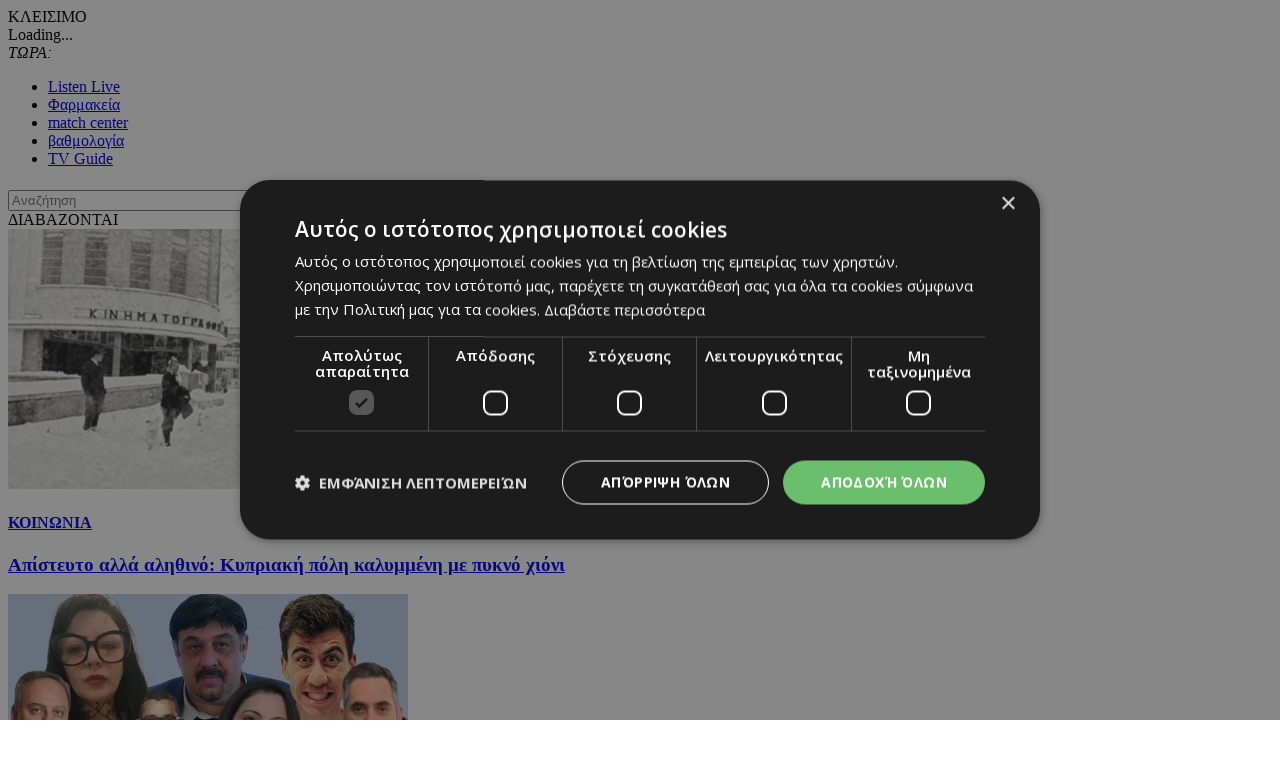

--- FILE ---
content_type: text/html; charset=UTF-8
request_url: https://www.24sports.com.cy/gr/news/24news-tv/?vidartid=492072&pagenum=4
body_size: 20761
content:
<!DOCTYPE HTML>
<html>
<head>
<meta charset="utf-8" />
<meta http-equiv="X-UA-Compatible" content="IE=edge">
<meta name="viewport" content="width=device-width, initial-scale=1, maximum-scale=1">
<base href="https://www.24sports.com.cy/"><title>News, 24News TV, 24Sports & News</title>
<meta name="description" content="Συνεχής ενημέρωση για αθλητισμό, τα σπόρ, νέα, αυτοκίνητο και τεχνολογία απο το μεγαλύτερο πόρταλ της Κύπρου. Best coverage and live scores for sports in Cyprus by the most popular portal. Foodball basketball tennis F1" />
<meta name="keywords" content="Olympic Games Tokyo 2020, euro 2020, βουλευτικές 2021 αποτελέσματα, transfer center, metagrafologia, metagrafi, meteggrafi, apoel, omonoia, omonia, anorthosi, apollon, basket, mpasket, volley, champions, f1, champions league, europa league, mundial, vathmologia, kipriako protathlima, olympiakos, olimpiakos, pao, panathinaikos, paok, aek, ael, pattichis, pattixis, logides, logidis, papagiorgis, christoforou, stavrou, violaris, zavos, kosiaris, cars, aftokinita, girls, girl, koritsi, 24sports, dikefalos, gavros, vazelos, man utd, arsenal, chelsea, liverpool, man city, qpr, real madrid, tottenham, barcelona, mesi, ronaldo, neimar, QPR, αποελ, ομόνοια, ανόρθωση, αελ, απόλλων, σαλαμίνα, νέα σαλαμίνα, ποδόσφαιρο, football, μπάσκετ, basketball, volley, στίβος, tennis, handball, futsal, σκοποβολή, αυτοκίνητα, mundial, κορίτσι της ημέρας, βαθμολογία, κυπριακό πρωτάθλημα, ολυμπιακός, παναθηναικός, ΑΕΚ, παγδατής, Μέσι, Ρονάλντο, Νειμάρ, μεταγραφή, μετεγγραφή, ΣΠΟΡ FM, SPOR FM, Σπορ φμ, ΣΠΟΡ 95 FM, SPOR 95 FM, SPOR FM 95, ΣΠΟΡ FM 95, καλαθόσφαιρα, πετόσφαιρα, φούτσαλ, αθλητισμός, ντέρμπι, ανάλυση, αφιέρωμα, γιουβέντους, μπάγερν, τσέλσι, λίβερπουλ, ερμής, δόξα, πάφος, άρης, αλκή" />
<meta name="robots" content="index, follow" />
<meta name="googlebot" content="index, follow, max-snippet:-1, max-image-preview:large, max-video-preview:-1" />
<meta name="bingbot" content="index, follow, max-snippet:-1, max-image-preview:large, max-video-preview:-1" />
<meta name="author" content="BDigital Web Solutions" />
<meta name="copyright" content="Copyright © 2017, 24sports.com.cy" />

<script type="text/javascript" charset="UTF-8" src="//cdn.cookie-script.com/s/5c3c0fd987fbe50558fcc3e6b466c5b7.js"></script>







<link href="https://fonts.googleapis.com/css?family=Roboto:100|Open+Sans+Condensed:300,700|Open+Sans:300,400,600,700,800&subset=greek-ext" rel="stylesheet">
<link rel="stylesheet" type="text/css" href="includes/bootstrap/css/bootstrap.min.css">

<link rel="stylesheet" type="text/css" href="includes/jquery-ui/css/jquery-ui.min.css">
<link rel="stylesheet" type="text/css" href="includes/jquery-ui/css/jquery-ui.theme.min.css">

<link rel="stylesheet" type="text/css" href="layout/style.css?20170801">
<link rel="stylesheet" type="text/css" href="layout/site.css?20251002">
<link href="https://www.sport-fm.gr/resrc/common/css/newlmttheme.css" rel="stylesheet">
<link rel="stylesheet" type="text/css" href="tools/owl-carousel/owl.carousel.css">
<link rel="stylesheet" type="text/css" href="tools/owl-carousel/owl.theme.css">
<link rel="stylesheet" type="text/css" href="tools/owl-carousel/owl.transitions.css">
<link rel="stylesheet" href="tools/fancyBox/css/jquery.fancybox.css">


<link rel="apple-touch-icon" sizes="180x180" href="/favicon/apple-touch-icon.png?v=3">
<link rel="icon" type="image/png" sizes="32x32" href="/favicon/favicon-32x32.png?v=3">
<link rel="icon" type="image/png" sizes="16x16" href="/favicon/favicon-16x16.png?v=3">
<link rel="manifest" href="/favicon/site.webmanifest?v=3">
<link rel="mask-icon" href="/favicon/safari-pinned-tab.svg?v=3" color="#2b2f97">
<link rel="shortcut icon" href="/favicon/favicon.ico?v=3">
<meta name="msapplication-TileColor" content="#eb1c22">
<meta name="msapplication-config" content="/favicon/browserconfig.xml?v=3">
<meta name="theme-color" content="#ffffff">

<!--[if lte IE 8]>
 <script src="includes/ie_fix.js?20170405b"></script>
<![endif]-->

<!-- HTML5 shim and Respond.js for IE8 support of HTML5 elements and media queries -->
<!--[if lt IE 9]>
  <script src="https://oss.maxcdn.com/html5shiv/3.7.2/html5shiv.min.js"></script>
  <script src="https://oss.maxcdn.com/respond/1.4.2/respond.min.js"></script>
<![endif]-->
<script type="text/javascript" src="includes/modernizr.js"></script>
<script type="text/javascript" src="includes/jquery.js"></script>
<script>
var curLang = 'gr';
</script>
<script type="text/javascript" src="includes/functions.js?20190911"></script>
<script type="text/javascript" src="modules/ws_mod_wnp_01/includes/functions.js?20210609b"></script>



<!-- OneSignal - Web push notifications - 24Sports Website -->
<script src="https://cdn.onesignal.com/sdks/OneSignalSDK.js" async></script>
<script>
  var OneSignal = window.OneSignal || [];
  /* Why use .push? See: http://stackoverflow.com/a/38466780/555547 */
  OneSignal.push(function() {
    OneSignal.init({
      appId: "ba17d082-de92-4d04-97d2-137251171351",
			safari_web_id: "web.onesignal.auto.5f83a190-684a-4c4c-a875-2ee8aa7bf929",
			subdomainName: '24sports',
			notifyButton: {
				enable: true,
			},
    });
    /* In milliseconds, time to wait before prompting user. This time is relative to right after the user presses <ENTER> on the address bar and navigates to your page */
    var notificationPromptDelay = 15000;
    /* Use navigation timing to find out when the page actually loaded instead of using setTimeout() only which can be delayed by script execution */
    var navigationStart = window.performance.timing.navigationStart;
    /* Get current time */
    var timeNow = Date.now();
    /* Prompt the user if enough time has elapsed */
    setTimeout(promptAndSubscribeUser, Math.max(notificationPromptDelay - (timeNow - navigationStart), 0));
  });
  function promptAndSubscribeUser() {
    window.OneSignal.isPushNotificationsEnabled(function(isEnabled) {
      if (!isEnabled) {
        window.OneSignal.showSlidedownPrompt();
      }
    });
  }
</script>

<script>
var rp;
function relPage() {
    rp = setTimeout(function(){ location.reload(); }, 180000);
}
function stopRelPage() {
    clearTimeout(rp);
}
relPage();
</script>

<!--Start of Google Analytics Script-->

<!-- Google Tag Manager -->
<script>(function(w,d,s,l,i){w[l]=w[l]||[];w[l].push({'gtm.start':
new Date().getTime(),event:'gtm.js'});var f=d.getElementsByTagName(s)[0],
j=d.createElement(s),dl=l!='dataLayer'?'&l='+l:'';j.async=true;j.src=
'https://www.googletagmanager.com/gtm.js?id='+i+dl;f.parentNode.insertBefore(j,f);
})(window,document,'script','dataLayer','GTM-W5X9537F');</script>
<!-- End Google Tag Manager -->




<!--End of Google Analytics Script-->

<!-- BEGIN SHAREAHOLIC CODE -->
<link rel="preload" href="https://cdn.shareaholic.net/assets/pub/shareaholic.js" as="script" />
<meta name="shareaholic:site_id" content="c516ce11e7535540dd0e0bf857f96fee" />
<script data-cfasync="false" async src="https://cdn.shareaholic.net/assets/pub/shareaholic.js"></script>
<!-- END SHAREAHOLIC CODE -->

  
</head>
<body class="body-def-mt" id="page-body" >

<!-- Google Tag Manager (noscript) -->
<noscript><iframe src="https://www.googletagmanager.com/ns.html?id=GTM-W5X9537F"
height="0" width="0" style="display:none;visibility:hidden"></iframe></noscript>
<!-- End Google Tag Manager (noscript) -->

<a name="top" id="top"></a>
<div id="OverallBlockBg"></div>
<div id="OverallBlock">
	<div class="block_cell">
    	<div class="block_body" id="pup_body">
            <div class="inner">
              <a class="font_2 btn btn-a bold" id="overallclose">ΚΛΕΙΣΙΜΟ</a>
              <div id="OverallBlockBody">
					Loading...              
              </div>
            </div>
        </div>
    </div>
</div>




<div id="page_h" class="page-head-blo page_theme_b">
  
  <div id="top-block">
      <div class="cust-cont top-banner">
            
      </div>
      <div class="cust-cont top-r-a">
        <div class="row">
              <div class="col-lg-5 now-block">
                  <div class="d_table">
                      <div class="d_col col-a"><em>ΤΩΡΑ:</em> <a id="tickerAnchor" href="#" target="_self"></a></div>
                  </div>
              </div>
              <div class="col-md-12 col-lg-7">
                  <div class="col-b clearfix">
                      <ul class="mlist-a">
                        <li><a href="https://www.24sports.com.cy/listen_live/" target="_blank">Listen Live</a></li>
                        <li><a href="https://www.must.com.cy/gr/beauty/pharmacies?fp2=Y" target="_blank">Φαρμακεία</a></li>
                        <li><a href="/gr/match-center/wnp-500/" id="matcen_btn" title="match center">match center</a></li>
                                                <li><a href="/gr/βαθμολογία/wnp-510/" title="Βαθμολογία">βαθμολογία</a></li>
                        <li><a href="/gr/tv-guide/wnp-520/" title="TV Guide">TV Guide</a></li>
                                              </ul>
                      
                      <div class="search_box clearfix" id="search_block">
                        <div class="inner">
                          <form name="formSearchBox" method="post" action="javascript:goToSearch_Top(document.formSearchBox,'Y');">
                            <input type="text" name="t_searchquery" size="50" maxlength="150" id="t_searchquery" class="searchfield" placeholder="Αναζήτηση" />
                            <input type="button" class="search_btn" onClick="javascript:goToSearch_Top(document.formSearchBox,'Y')" />
                            <input type="hidden" name="pageaction" value="search">
                          </form>
                        </div>
                      </div>
                      
                  </div>
              </div>
            </div>
      </div>
      <div class="cust-cont top-r-b clearfix">
        <a class="top-logo" href="/gr/"></a>

                
        <div class="top-middle">
            <div class="news-top hidden-sm">
	<div class="block-title">ΔΙΑΒΑΖΟΝΤΑΙ</div>
	<div class="list-items clearfix">
	        <div class="par-box"> 
    	<div class="item-box clearfix">
            <div class="photo"><a href="/gr/news/nea/koinonia/apisteyto-alla-alithino-kypriaki-poli-kalymmeni-me-pykno-xioni" target="_self" title="Φεβρουάριος 1950: Άνθρωποι βολτάρουν στη χιονισμένη Λευκωσία, μπροστά από τον κινηματογράφο Παλλάς, με έναν εξ αυτών να κάνει και σκι (Πηγή: Η Λευκωσία του Χτες)"><img src="assets/modules/wnp/articles/202601/623846/images/s_lefkosia_-_xionia_-_pallas.jpg" alt="Φεβρουάριος 1950: Άνθρωποι βολτάρουν στη χιονισμένη Λευκωσία, μπροστά από τον κινηματογράφο Παλλάς, με έναν εξ αυτών να κάνει και σκι (Πηγή: Η Λευκωσία του Χτες)" class="img-responsive" /></a></div>
            <div class="info-box">
                <h4 class="art-sct"><a href="/gr/news/nea/koinonia" target="_self" title="Κοινωνία">ΚΟΙΝΩΝΙΑ</a></h4>
                <h3 class="art-title"><a href="/gr/news/nea/koinonia/apisteyto-alla-alithino-kypriaki-poli-kalymmeni-me-pykno-xioni" target="_self" title="Απίστευτο αλλά αληθινό: Κυπριακή πόλη καλυμμένη με πυκνό χιόνι">Απίστευτο αλλά αληθινό: Κυπριακή πόλη καλυμμένη με πυκνό χιόνι</a></h3>
            </div>
        </div>
    </div>
            <div class="par-box"> 
    	<div class="item-box clearfix">
            <div class="photo"><a href="/gr/news/stiles-news/pistolero/nikolas-xrysis-apomonomenoi-ittimenoi-iroida-toy-akel-i-anni" target="_self" title="Θέμα αποχώρησης από την κυβέρνηση στο εκτελεστικό γραφείο του ΔΗΚΟ αλλά..."><img src="assets/modules/wnp/articles/202601/623827/images/s_pisttltlt27.jpg" alt="Θέμα αποχώρησης από την κυβέρνηση στο εκτελεστικό γραφείο του ΔΗΚΟ αλλά..." class="img-responsive" /></a></div>
            <div class="info-box">
                <h4 class="art-sct"><a href="/gr/news/stiles-news/pistolero" target="_self" title="Πιστολέρο">ΠΙΣΤΟΛΕΡΟ</a></h4>
                <h3 class="art-title"><a href="/gr/news/stiles-news/pistolero/nikolas-xrysis-apomonomenoi-ittimenoi-iroida-toy-akel-i-anni" target="_self" title="ΝΙΚΟΛΑΣ- ΧΡΥΣΗΣ: Απομονωμένοι- ηττημένοι - Ηρωίδα του ΑΚΕΛ η Άννη">ΝΙΚΟΛΑΣ- ΧΡΥΣΗΣ: Απομονωμένοι- ηττημένοι - Ηρωίδα του ΑΚΕΛ η Άννη</a></h3>
            </div>
        </div>
    </div>
            <div class="par-box hide-lg"> 
    	<div class="item-box clearfix">
            <div class="photo"><a href="/gr/news/nea/koinonia/gia-prospatheia-fimosis-kai-ekfobismoy-mila-o-dikigoros-tis-n-tsikkini" target="_self" title="Η απαντητική επιστολή του δικηγόρου Πάμπου Ιωαννίδη δόθηκε την Τρίτη στη δημοσιότητα "><img src="assets/modules/wnp/articles/202601/623862/images/s_5.jpg" alt="Η απαντητική επιστολή του δικηγόρου Πάμπου Ιωαννίδη δόθηκε την Τρίτη στη δημοσιότητα " class="img-responsive" /></a></div>
            <div class="info-box">
                <h4 class="art-sct"><a href="/gr/news/nea/koinonia" target="_self" title="Κοινωνία">ΚΟΙΝΩΝΙΑ</a></h4>
                <h3 class="art-title"><a href="/gr/news/nea/koinonia/gia-prospatheia-fimosis-kai-ekfobismoy-mila-o-dikigoros-tis-n-tsikkini" target="_self" title="Για προσπάθεια φίμωσης και εκφοβισμού μιλά ο δικηγόρος της Ν.Τσικκίνη ">Για προσπάθεια φίμωσης και εκφοβισμού μιλά ο δικηγόρος της Ν.Τσικκίνη </a></h3>
            </div>
        </div>
    </div>
        </div>
</div>


        </div>
        
              </div>
  </div>
  
      <div class="cust-cont bot-logo theme-bg w-link-c">
        <a href="/gr/news">NEWS</a>
      </div>

  <div id="fixed-area">
      
      <div class="cust-cont theme-bg clearfix">
        <div class="mmenu">
            <a id="showmm-btn" class="show-smm" href="#mm_sidr"> </a>
            <ul class="visible-lg-block">
                <li><a href="/gr/">HOME</a></li>
                                                <li><a href="/gr/sports" title="Sports">SPORTS</a>
                                <li class="active"><a href="/gr/news" title="News">NEWS</a>
                                <li><a href="/gr/beautiful-people" title="Beautiful People">BEAUTIFUL PEOPLE</a>
                                <li><a href="/gr/auto" title="Auto">AUTO</a>
                                <li><a href="/gr/tech" title="Tech">TECH</a>
                                <li><a href="https://www.sportfmcy.com/" title="ΣΠΟΡ FM">ΣΠΟΡ FM</a>
                                <li><a href="/gr/betting-tips" title="Betting Tips">BETTING TIPS</a>
                                            </ul>
        </div>
      </div>
			<div class="submenu visible-lg-block clearfix">
	<ul>
				<li><a href="/gr/news/nea/egklima" title="Έγκλημα">ΕΓΚΛΗΜΑ</a></li>
				<li><a href="/gr/news/nea/politiki" title="Πολιτική">ΠΟΛΙΤΙΚΗ</a></li>
				<li><a href="/gr/news/nea/koinonia" title="Κοινωνία">ΚΟΙΝΩΝΙΑ</a></li>
				<li><a href="/gr/news/nea/kosmos" title="Κόσμος">ΚΟΣΜΟΣ</a></li>
			</ul>
</div>
	
						   </div>   

</div>

<div id="fixed-bar">
	    <div class="scroll-arts-blo show-scroll-up">
  <h2 class="title-a t-fs-a">News Room</h2>
  <div class="items-list">
      <div id="scroll-arts" class="owl-carousel owl-theme theme-d">
        		        <div class="item-parbox">
            <div class="item">
            	                <div class="photo-box"><a href="/gr/sports/podosfairo/agglia/premier-ligk/episimo-daneikos-stin-mpornmoyth-o-mandas" target="_self" title="Επίσημο: Δανεικός στην Μπόρνμουθ ο Μανδάς!"><img src="assets/modules/wnp/articles/202601/623871/images/s_mandas123939.jpg" alt="Επίσημο: Δανεικός στην Μπόρνμουθ ο Μανδάς!" class="img-responsive teaser" /></a></div>
                                <h3 class="fs_xs_b lh-b"><a href="/gr/sports/podosfairo/agglia/premier-ligk/episimo-daneikos-stin-mpornmoyth-o-mandas" target="_self" title="Επίσημο: Δανεικός στην Μπόρνμουθ ο Μανδάς!">Επίσημο: Δανεικός στην Μπόρνμουθ ο Μανδάς!</a></h3>
            </div>
        </div>
                		        <div class="item-parbox">
            <div class="item">
            	                <div class="photo-box"><a href="/gr/news/nea/politiki/feidias-thelo-na-apologithw-dimosia" target="_self" title="Φειδίας: Θέλω να απολογηθώ δημόσια...(ΒΙΝΤΕΟ)"><img src="assets/modules/wnp/articles/202601/623870/images/s_5.jpg" alt="Φειδίας: Θέλω να απολογηθώ δημόσια...(ΒΙΝΤΕΟ)" class="img-responsive teaser" /></a></div>
                                <h3 class="fs_xs_b lh-b"><a href="/gr/news/nea/politiki/feidias-thelo-na-apologithw-dimosia" target="_self" title="Φειδίας: Θέλω να απολογηθώ δημόσια...(ΒΙΝΤΕΟ)">Φειδίας: Θέλω να απολογηθώ δημόσια...(ΒΙΝΤΕΟ)</a></h3>
            </div>
        </div>
                		        <div class="item-parbox">
            <div class="item">
            	                <div class="photo-box"><a href="/gr/betting-tips/des-toys-agwnes-tis-imeras-se-live-streaming" target="_self" title="Δες τους αγώνες της ημέρας σε live streaming*"><img src="assets/modules/wnp/articles/202601/623869/images/s_preston-cannon-agglia-champiosnhip.jpg" alt="Δες τους αγώνες της ημέρας σε live streaming*" class="img-responsive teaser" /></a></div>
                                <h3 class="fs_xs_b lh-b"><a href="/gr/betting-tips/des-toys-agwnes-tis-imeras-se-live-streaming" target="_self" title="Δες τους αγώνες της ημέρας σε live streaming*">Δες τους αγώνες της ημέρας σε live streaming*</a></h3>
            </div>
        </div>
                		        <div class="item-parbox">
            <div class="item">
            	                <div class="photo-box"><a href="/gr/betting-tips/plirwnei-i-anoterotita-tis-real" target="_self" title="Πληρώνει η ανωτερότητα της Ρεάλ!"><img src="assets/modules/wnp/articles/202601/623868/images/s_euroleague-paris-real-1200x630.jpg" alt="Πληρώνει η ανωτερότητα της Ρεάλ!" class="img-responsive teaser" /></a></div>
                                <h3 class="fs_xs_b lh-b"><a href="/gr/betting-tips/plirwnei-i-anoterotita-tis-real" target="_self" title="Πληρώνει η ανωτερότητα της Ρεάλ!">Πληρώνει η ανωτερότητα της Ρεάλ!</a></h3>
            </div>
        </div>
                		        <div class="item-parbox">
            <div class="item">
            	                <div class="photo-box"><a href="/gr/sports/podosfairo/kypros/a-katigoria/pafos-f-c/sky-sports-synexizontai-epafes-reintzers-pafoy-gia-ntanilo" target="_self" title="Sky Sports: Συνεχίζονται επαφές Ρέιντζερς - Πάφου για Ντανίλο"><img src="assets/modules/wnp/articles/202601/623867/images/s_bskysports-danilo-rangers6677793.jpg" alt="Sky Sports: Συνεχίζονται επαφές Ρέιντζερς - Πάφου για Ντανίλο" class="img-responsive teaser" /></a></div>
                                <h3 class="fs_xs_b lh-b"><a href="/gr/sports/podosfairo/kypros/a-katigoria/pafos-f-c/sky-sports-synexizontai-epafes-reintzers-pafoy-gia-ntanilo" target="_self" title="Sky Sports: Συνεχίζονται επαφές Ρέιντζερς - Πάφου για Ντανίλο">Sky Sports: Συνεχίζονται επαφές Ρέιντζερς - Πάφου για Ντανίλο</a></h3>
            </div>
        </div>
                    </div>
 </div>
</div>
</div>

<nav id="mm_sidr" class="side-mm sidr left">
	
<div class="side-menu">
	<div class="top-r">
	    <a id="sMenuCloseBtn"><span class="glyphicon glyphicon-remove"></span></a>
    </div>
	    <ul class="L1" id="s_sctmenu">
	        <li class="sm_exist"><a href="/gr/sports" title="Sports"  target="_self"  class="L1-a menubtn anim_btn" >SPORTS</a>		        <ul class="L2">
        				            <li class="sm_exist"><a href="/gr/sports/podosfairo" title="Ποδόσφαιρο"  target="_self"  class="L2-a menubtn" >ΠΟΔΟΣΦΑΙΡΟ</a>			  
			      		                <ul class="L3">
                                                      <li><a href="/gr/sports/podosfairo/kypros" title="Κύπρος"  target="_self"  class="L3-a menubtn" >ΚΥΠΡΟΣ</a>
					                    <a class="mob_show_sb" data-level='4'><span class="glyphicon glyphicon-menu-down" aria-hidden="true"></span></a>
                    <ul class="L4">
                                                                        <li><a href="/gr/sports/podosfairo/kypros/a-katigoria" title="Α Κατηγορία"  target="_self"  class="L4-a menubtn" >Α ΚΑΤΗΓΟΡΙΑ</a> 
						                        <a class="mob_show_sb" data-level='5'><span class="glyphicon glyphicon-menu-down" aria-hidden="true"></span></a>
                        <ul class="L5">
                                                                                    <li><a href="/gr/sports/podosfairo/kypros/a-katigoria/1-aek" title="ΑΕΚ ΛΑΡΝΑΚΑΣ"  target="_self"  class="L5-a menubtn" >ΑΕΚ ΛΑΡΝΑΚΑΣ</a>                            </li>
                                                                                    <li><a href="/gr/sports/podosfairo/kypros/a-katigoria/ael" title="ΑΕΛ"  target="_self"  class="L5-a menubtn" >ΑΕΛ</a>                            </li>
                                                                                    <li><a href="/gr/sports/podosfairo/kypros/a-katigoria/akritas" title="ΑΚΡΙΤΑΣ"  target="_self"  class="L5-a menubtn" >ΑΚΡΙΤΑΣ</a>                            </li>
                                                                                    <li><a href="/gr/sports/podosfairo/kypros/a-katigoria/anorthosi" title="ΑΝΟΡΘΩΣΗ"  target="_self"  class="L5-a menubtn" >ΑΝΟΡΘΩΣΗ</a>                            </li>
                                                                                    <li><a href="/gr/sports/podosfairo/kypros/a-katigoria/apoel" title="ΑΠΟΕΛ"  target="_self"  class="L5-a menubtn" >ΑΠΟΕΛ</a>                            </li>
                                                                                    <li><a href="/gr/sports/podosfairo/kypros/a-katigoria/apollonas" title="ΑΠΟΛΛΩΝΑΣ"  target="_self"  class="L5-a menubtn" >ΑΠΟΛΛΩΝΑΣ</a>                            </li>
                                                                                    <li><a href="/gr/sports/podosfairo/kypros/a-katigoria/aris" title="ΑΡΗΣ"  target="_self"  class="L5-a menubtn" >ΑΡΗΣ</a>                            </li>
                                                                                    <li><a href="/gr/sports/podosfairo/kypros/a-katigoria/ethnikos-axnas" title="ΕΘΝΙΚΟΣ"  target="_self"  class="L5-a menubtn" >ΕΘΝΙΚΟΣ</a>                            </li>
                                                                                    <li><a href="/gr/sports/podosfairo/kypros/a-katigoria/enp" title="ΕΝΠ"  target="_self"  class="L5-a menubtn" >ΕΝΠ</a>                            </li>
                                                                                    <li><a href="/gr/sports/podosfairo/kypros/a-katigoria/1-eny-digenis-ypsona" title="ΕNY ΔΙΓΕΝΗΣ YΨΩΝΑ"  target="_self"  class="L5-a menubtn" >ΕNY ΔΙΓΕΝΗΣ YΨΩΝΑ</a>                            </li>
                                                                                    <li><a href="/gr/sports/podosfairo/kypros/a-katigoria/olympiakos" title="ΟΛΥΜΠΙΑΚΟΣ"  target="_self"  class="L5-a menubtn" >ΟΛΥΜΠΙΑΚΟΣ</a>                            </li>
                                                                                    <li><a href="/gr/sports/podosfairo/kypros/a-katigoria/omonoia-aradippoy" title="ΟΜΟΝΟΙΑ ΑΡΑΔΙΠΠΟΥ"  target="_self"  class="L5-a menubtn" >ΟΜΟΝΟΙΑ ΑΡΑΔΙΠΠΟΥ</a>                            </li>
                                                                                    <li><a href="/gr/sports/podosfairo/kypros/a-katigoria/omonoia" title="ΟΜΟΝΟΙΑ"  target="_self"  class="L5-a menubtn" >ΟΜΟΝΟΙΑ</a>                            </li>
                                                                                    <li><a href="/gr/sports/podosfairo/kypros/a-katigoria/pafos-f-c" title="ΠΑΦΟΣ F.C."  target="_self"  class="L5-a menubtn" >ΠΑΦΟΣ F.C.</a>                            </li>
                                                    </ul>
                                                </li>
                                                                        <li><a href="/gr/sports/podosfairo/kypros/b-katigoria" title="Β Κατηγορία"  target="_self"  class="L4-a menubtn" >Β ΚΑΤΗΓΟΡΙΑ</a> 
						                        <a class="mob_show_sb" data-level='5'><span class="glyphicon glyphicon-menu-down" aria-hidden="true"></span></a>
                        <ul class="L5">
                                                                                    <li><a href="/gr/sports/podosfairo/kypros/b-katigoria/agia-napa" title="ΑΓΙΑ ΝΑΠΑ"  target="_self"  class="L5-a menubtn" >ΑΓΙΑ ΝΑΠΑ</a>                            </li>
                                                                                    <li><a href="/gr/sports/podosfairo/kypros/b-katigoria/aez" title="ΑΕΖ"  target="_self"  class="L5-a menubtn" >ΑΕΖ</a>                            </li>
                                                                                    <li><a href="/gr/sports/podosfairo/kypros/b-katigoria/asil" title="ΑΣΙΛ"  target="_self"  class="L5-a menubtn" >ΑΣΙΛ</a>                            </li>
                                                                                    <li><a href="/gr/sports/podosfairo/kypros/b-katigoria/axyrwnas" title="Αχυρώνας"  target="_self"  class="L5-a menubtn" >ΑΧΥΡΩΝΑΣ</a>                            </li>
                                                                                    <li><a href="/gr/sports/podosfairo/kypros/b-katigoria/digenis" title="ΔΙΓΕΝΗΣ"  target="_self"  class="L5-a menubtn" >ΔΙΓΕΝΗΣ</a>                            </li>
                                                                                    <li><a href="/gr/sports/podosfairo/kypros/b-katigoria/doxa" title="ΔΟΞΑ"  target="_self"  class="L5-a menubtn" >ΔΟΞΑ</a>                            </li>
                                                                                    <li><a href="/gr/sports/podosfairo/kypros/b-katigoria/karmiotissa-polemidion" title="ΚΑΡΜΙΩΤΙΣΣΑ"  target="_self"  class="L5-a menubtn" >ΚΑΡΜΙΩΤΙΣΣΑ</a>                            </li>
                                                                                    <li><a href="/gr/sports/podosfairo/kypros/b-katigoria/nea-salamina" title="ΝΕΑ ΣΑΛΑΜΙΝΑ"  target="_self"  class="L5-a menubtn" >ΝΕΑ ΣΑΛΑΜΙΝΑ</a>                            </li>
                                                                                    <li><a href="/gr/sports/podosfairo/kypros/b-katigoria/meap" title="ΜΕΑΠ"  target="_self"  class="L5-a menubtn" >ΜΕΑΠ</a>                            </li>
                                                                                    <li><a href="/gr/sports/podosfairo/kypros/b-katigoria/n-s-erimis" title="Ν & Σ ΕΡΗΜΗΣ"  target="_self"  class="L5-a menubtn" >Ν & Σ ΕΡΗΜΗΣ</a>                            </li>
                                                                                    <li><a href="/gr/sports/podosfairo/kypros/b-katigoria/omonoia-29-m" title="ΟΜΟΝΟΙΑ 29 M"  target="_self"  class="L5-a menubtn" >ΟΜΟΝΟΙΑ 29 M</a>                            </li>
                                                                                    <li><a href="/gr/sports/podosfairo/kypros/b-katigoria/onisilos" title="ΟΝΗΣΙΛΟΣ"  target="_self"  class="L5-a menubtn" >ΟΝΗΣΙΛΟΣ</a>                            </li>
                                                                                    <li><a href="/gr/sports/podosfairo/kypros/b-katigoria/paeek" title="ΠΑΕΕΚ"  target="_self"  class="L5-a menubtn" >ΠΑΕΕΚ</a>                            </li>
                                                                                    <li><a href="/gr/sports/podosfairo/kypros/b-katigoria/spartakos-kitioy" title="Σπάρτακος Κιτίου"  target="_self"  class="L5-a menubtn" >ΣΠΑΡΤΑΚΟΣ ΚΙΤΙΟΥ</a>                            </li>
                                                                                    <li><a href="/gr/sports/podosfairo/kypros/b-katigoria/xalkanoras" title="ΧΑΛΚΑΝΟΡΑΣ"  target="_self"  class="L5-a menubtn" >ΧΑΛΚΑΝΟΡΑΣ</a>                            </li>
                                                                                    <li><a href="/gr/sports/podosfairo/kypros/b-katigoria/ethnikos-latsion" title="ΕΘΝΙΚΟΣ ΛΑΤΣΙΩΝ"  target="_self"  class="L5-a menubtn" >ΕΘΝΙΚΟΣ ΛΑΤΣΙΩΝ</a>                            </li>
                                                                                    <li><a href="/gr/sports/podosfairo/kypros/b-katigoria/apea-akrotirioy" title="ΑΠΕΑ ΑΚΡΩΤΗΡΙΟΥ"  target="_self"  class="L5-a menubtn" >ΑΠΕΑ ΑΚΡΩΤΗΡΙΟΥ</a>                            </li>
                                                                                    <li><a href="/gr/sports/podosfairo/kypros/b-katigoria/iraklis-gerolakkoy" title="ΗΡΑΚΛΗΣ ΓΕΡΟΛΑΚΚΟΥ"  target="_self"  class="L5-a menubtn" >ΗΡΑΚΛΗΣ ΓΕΡΟΛΑΚΚΟΥ</a>                            </li>
                                                    </ul>
                                                </li>
                                                                        <li><a href="/gr/sports/podosfairo/kypros/mikres-katigories" title="Μικρές Κατηγορίες"  target="_self"  class="L4-a menubtn" >ΜΙΚΡΕΣ ΚΑΤΗΓΟΡΙΕΣ</a> 
						                        <a class="mob_show_sb" data-level='5'><span class="glyphicon glyphicon-menu-down" aria-hidden="true"></span></a>
                        <ul class="L5">
                                                                                    <li><a href="/gr/sports/podosfairo/kypros/mikres-katigories/adonis" title="ΑΔΩΝΗΣ"  target="_self"  class="L5-a menubtn" >ΑΔΩΝΗΣ</a>                            </li>
                                                                                    <li><a href="/gr/sports/podosfairo/kypros/mikres-katigories/alki-oroklinis" title="ΑΛΚΗ"  target="_self"  class="L5-a menubtn" >ΑΛΚΗ</a>                            </li>
                                                                                    <li><a href="/gr/sports/podosfairo/kypros/mikres-katigories/apep" title="ΑΠΕΠ"  target="_self"  class="L5-a menubtn" >ΑΠΕΠ</a>                            </li>
                                                                                    <li><a href="/gr/sports/podosfairo/kypros/mikres-katigories/anagennisi-deryneias" title="ΑΝΑΓΕΝΝΗΣΗ ΔΕΡΥΝΕΙΑΣ"  target="_self"  class="L5-a menubtn" >ΑΝΑΓΕΝΝΗΣΗ ΔΕΡΥΝΕΙΑΣ</a>                            </li>
                                                                                    <li><a href="/gr/sports/podosfairo/kypros/mikres-katigories/atromitos" title="ΑΤΡΟΜΗΤΟΣ"  target="_self"  class="L5-a menubtn" >ΑΤΡΟΜΗΤΟΣ</a>                            </li>
                                                                                    <li><a href="/gr/sports/podosfairo/kypros/mikres-katigories/en-a-d-polis-xrysoxoys" title="ΕΝ.Α.Δ. ΠΟΛΗΣ ΧΡΥΣΟΧΟΥΣ"  target="_self"  class="L5-a menubtn" >ΕΝ.Α.Δ. ΠΟΛΗΣ ΧΡΥΣΟΧΟΥΣ</a>                            </li>
                                                                                    <li><a href="/gr/sports/podosfairo/kypros/mikres-katigories/digenis-oroklinis" title="ΔΙΓΕΝΗΣ ΟΡΟΚΛΙΝΗΣ"  target="_self"  class="L5-a menubtn" >ΔΙΓΕΝΗΣ ΟΡΟΚΛΙΝΗΣ</a>                            </li>
                                                                                    <li><a href="/gr/sports/podosfairo/kypros/mikres-katigories/elpida-xylofagoy" title="ΕΛΠΙΔΑ ΞΥΛΟΦΑΓΟΥ"  target="_self"  class="L5-a menubtn" >ΕΛΠΙΔΑ ΞΥΛΟΦΑΓΟΥ</a>                            </li>
                                                                                    <li><a href="/gr/sports/podosfairo/kypros/mikres-katigories/ermis" title="ΕΡΜΗΣ"  target="_self"  class="L5-a menubtn" >ΕΡΜΗΣ</a>                            </li>
                                                                                    <li><a href="/gr/sports/podosfairo/kypros/mikres-katigories/1-digenis-morfoy" title="ΔΙΓΕΝΗΣ MΟΡΦΟΥ"  target="_self"  class="L5-a menubtn" >ΔΙΓΕΝΗΣ MΟΡΦΟΥ</a>                            </li>
                                                                                    <li><a href="/gr/sports/podosfairo/kypros/mikres-katigories/thoi-lakatamias" title="ΘΟΙ Λακατάμιας"  target="_self"  class="L5-a menubtn" >ΘΟΙ ΛΑΚΑΤΑΜΙΑΣ</a>                            </li>
                                                                                    <li><a href="/gr/sports/podosfairo/kypros/mikres-katigories/othellos-a" title="ΟΘΕΛΛΟΣ Α."  target="_self"  class="L5-a menubtn" >ΟΘΕΛΛΟΣ Α.</a>                            </li>
                                                                                    <li><a href="/gr/sports/podosfairo/kypros/mikres-katigories/omonoia-pseyda" title="OΜΟΝΟΙΑ ΨΕΥΔΑ"  target="_self"  class="L5-a menubtn" >OΜΟΝΟΙΑ ΨΕΥΔΑ</a>                            </li>
                                                                                    <li><a href="/gr/sports/podosfairo/kypros/mikres-katigories/koyris" title="Κούρης"  target="_self"  class="L5-a menubtn" >ΚΟΥΡΗΣ</a>                            </li>
                                                                                    <li><a href="/gr/sports/podosfairo/kypros/mikres-katigories/pegeia" title="ΠΕΓΕΙΑ"  target="_self"  class="L5-a menubtn" >ΠΕΓΕΙΑ</a>                            </li>
                                                                                    <li><a href="/gr/sports/podosfairo/kypros/mikres-katigories/p-o-xylotympoy" title="Π.O. ΞΥΛΟΤΥΜΠΟΥ"  target="_self"  class="L5-a menubtn" >Π.O. ΞΥΛΟΤΥΜΠΟΥ</a>                            </li>
                                                                                    <li><a href="/gr/sports/podosfairo/kypros/mikres-katigories/olympias-lympion" title="ΟΛΥΜΠΙΑΣ ΛΥΜΠΙΩΝ"  target="_self"  class="L5-a menubtn" >ΟΛΥΜΠΙΑΣ ΛΥΜΠΙΩΝ</a>                            </li>
                                                                                    <li><a href="/gr/sports/podosfairo/kypros/mikres-katigories/aen" title="ΑΕΝ"  target="_self"  class="L5-a menubtn" >ΑΕΝ</a>                            </li>
                                                                                    <li><a href="/gr/sports/podosfairo/kypros/mikres-katigories/atlas" title="Άτλας"  target="_self"  class="L5-a menubtn" >ΑΤΛΑΣ</a>                            </li>
                                                                                    <li><a href="/gr/sports/podosfairo/kypros/mikres-katigories/1-ethnikos-assias" title="ΕΘΝΙΚΟΣ ΑΣΣΙΑΣ"  target="_self"  class="L5-a menubtn" >ΕΘΝΙΚΟΣ ΑΣΣΙΑΣ</a>                            </li>
                                                    </ul>
                                                </li>
                                                                        <li><a href="/gr/sports/podosfairo/kypros/kypello" title="Κύπελλο"  target="_self"  class="L4-a menubtn" >ΚΥΠΕΛΛΟ</a> 
						                        </li>
                                                                        <li><a href="/gr/sports/podosfairo/kypros/ethniki" title="Εθνική"  target="_self"  class="L4-a menubtn" >ΕΘΝΙΚΗ</a> 
						                        </li>
                                                                        <li><a href="/gr/sports/podosfairo/kypros/akadimies" title="Ακαδημίες"  target="_self"  class="L4-a menubtn" >ΑΚΑΔΗΜΙΕΣ</a> 
						                        </li>
                                                                        <li><a href="/gr/sports/podosfairo/kypros/gynaikeio" title="Γυναικείο"  target="_self"  class="L4-a menubtn" >ΓΥΝΑΙΚΕΙΟ</a> 
						                        </li>
                                                                        <li><a href="/gr/sports/podosfairo/kypros/diaitisia" title="Διαιτησία"  target="_self"  class="L4-a menubtn" >ΔΙΑΙΤΗΣΙΑ</a> 
						                        </li>
                                                                        <li><a href="/gr/sports/podosfairo/kypros/foytsal" title="Φούτσαλ"  target="_self"  class="L4-a menubtn" >ΦΟΥΤΣΑΛ</a> 
						                        <a class="mob_show_sb" data-level='5'><span class="glyphicon glyphicon-menu-down" aria-hidden="true"></span></a>
                        <ul class="L5">
                                                                                    <li><a href="/gr/sports/podosfairo/kypros/foytsal/foytsal-apoel" title="ΑΠΟΕΛ"  target="_self"  class="L5-a menubtn" >ΑΠΟΕΛ</a>                            </li>
                                                                                    <li><a href="/gr/sports/podosfairo/kypros/foytsal/foytsal-omonoia" title="ΟΜΟΝΟΙΑ"  target="_self"  class="L5-a menubtn" >ΟΜΟΝΟΙΑ</a>                            </li>
                                                                                    <li><a href="/gr/sports/podosfairo/kypros/foytsal/foytsal-anorthosi" title="ΑΝΟΡΘΩΣΗ"  target="_self"  class="L5-a menubtn" >ΑΝΟΡΘΩΣΗ</a>                            </li>
                                                                                    <li><a href="/gr/sports/podosfairo/kypros/foytsal/foytsal-aek" title="ΑΕΚ"  target="_self"  class="L5-a menubtn" >ΑΕΚ</a>                            </li>
                                                                                    <li><a href="/gr/sports/podosfairo/kypros/foytsal/dimitrakis-xristodoyloy-deryneias" title="ΔΗΜΗΤΡΑΚΗΣ ΧΡΙΣΤΟΔΟΥΛΟΥ ΔΕΡΥΝΕΙΑΣ"  target="_self"  class="L5-a menubtn" >ΔΗΜΗΤΡΑΚΗΣ ΧΡΙΣΤΟΔΟΥΛΟΥ ΔΕΡΥΝΕΙΑΣ</a>                            </li>
                                                                                    <li><a href="/gr/sports/podosfairo/kypros/foytsal/foytsal-ael" title="ΑΕΛ"  target="_self"  class="L5-a menubtn" >ΑΕΛ</a>                            </li>
                                                    </ul>
                                                </li>
                                            </ul>
                                      </li>
                                                      <li><a href="/gr/sports/podosfairo/ellada" title="Ελλάδα"  target="_self"  class="L3-a menubtn" >ΕΛΛΑΔΑ</a>
					                    <a class="mob_show_sb" data-level='4'><span class="glyphicon glyphicon-menu-down" aria-hidden="true"></span></a>
                    <ul class="L4">
                                                                        <li><a href="/gr/sports/podosfairo/ellada/soyper-ligk" title="Σούπερ Λιγκ"  target="_self"  class="L4-a menubtn" >ΣΟΥΠΕΡ ΛΙΓΚ</a> 
						                        <a class="mob_show_sb" data-level='5'><span class="glyphicon glyphicon-menu-down" aria-hidden="true"></span></a>
                        <ul class="L5">
                                                                                    <li><a href="/gr/sports/podosfairo/ellada/soyper-ligk/ellada-aek" title="ΑΕΚ ΑΘΗΝΩΝ"  target="_self"  class="L5-a menubtn" >ΑΕΚ ΑΘΗΝΩΝ</a>                            </li>
                                                                                    <li><a href="/gr/sports/podosfairo/ellada/soyper-ligk/ellada-aris" title="ΑΡΗΣ"  target="_self"  class="L5-a menubtn" >ΑΡΗΣ</a>                            </li>
                                                                                    <li><a href="/gr/sports/podosfairo/ellada/soyper-ligk/olympiakos-piraeus" title="ΟΛΥΜΠΙΑΚΟΣ"  target="_self"  class="L5-a menubtn" >ΟΛΥΜΠΙΑΚΟΣ</a>                            </li>
                                                                                    <li><a href="/gr/sports/podosfairo/ellada/soyper-ligk/panathinaikos" title="ΠΑΝΑΘΗΝΑΪΚΟΣ"  target="_self"  class="L5-a menubtn" >ΠΑΝΑΘΗΝΑΪΚΟΣ</a>                            </li>
                                                                                    <li><a href="/gr/sports/podosfairo/ellada/soyper-ligk/paok" title="ΠΑΟΚ"  target="_self"  class="L5-a menubtn" >ΠΑΟΚ</a>                            </li>
                                                    </ul>
                                                </li>
                                                                        <li><a href="/gr/sports/podosfairo/ellada/ellada-ethniki" title="Εθνική"  target="_self"  class="L4-a menubtn" >ΕΘΝΙΚΗ</a> 
						                        </li>
                                            </ul>
                                      </li>
                                                      <li><a href="/gr/sports/podosfairo/agglia" title="Αγγλία"  target="_self"  class="L3-a menubtn" >ΑΓΓΛΙΑ</a>
					                    <a class="mob_show_sb" data-level='4'><span class="glyphicon glyphicon-menu-down" aria-hidden="true"></span></a>
                    <ul class="L4">
                                                                        <li><a href="/gr/sports/podosfairo/agglia/premier-ligk" title="Πρέμιερ Λιγκ"  target="_self"  class="L4-a menubtn" >ΠΡΕΜΙΕΡ ΛΙΓΚ</a> 
						                        <a class="mob_show_sb" data-level='5'><span class="glyphicon glyphicon-menu-down" aria-hidden="true"></span></a>
                        <ul class="L5">
                                                                                    <li><a href="/gr/sports/podosfairo/agglia/premier-ligk/arsenal" title="ΑΡΣΕΝΑΛ"  target="_self"  class="L5-a menubtn" >ΑΡΣΕΝΑΛ</a>                            </li>
                                                                                    <li><a href="/gr/sports/podosfairo/agglia/premier-ligk/eberton" title="ΕΒΕΡΤΟΝ"  target="_self"  class="L5-a menubtn" >ΕΒΕΡΤΟΝ</a>                            </li>
                                                                                    <li><a href="/gr/sports/podosfairo/agglia/premier-ligk/liberpoyl" title="ΛΙΒΕΡΠΟΥΛ"  target="_self"  class="L5-a menubtn" >ΛΙΒΕΡΠΟΥΛ</a>                            </li>
                                                                                    <li><a href="/gr/sports/podosfairo/agglia/premier-ligk/mantsester-gioynaitet" title="ΜΑΝΤΣΕΣΤΕΡ Γ."  target="_self"  class="L5-a menubtn" >ΜΑΝΤΣΕΣΤΕΡ Γ.</a>                            </li>
                                                                                    <li><a href="/gr/sports/podosfairo/agglia/premier-ligk/mantsester-siti" title="ΜΑΝΤΣΕΣΤΕΡ ΣΙΤΙ"  target="_self"  class="L5-a menubtn" >ΜΑΝΤΣΕΣΤΕΡ ΣΙΤΙ</a>                            </li>
                                                                                    <li><a href="/gr/sports/podosfairo/agglia/premier-ligk/nioykastl" title="ΝΙΟΥΚΑΣΤΛ"  target="_self"  class="L5-a menubtn" >ΝΙΟΥΚΑΣΤΛ</a>                            </li>
                                                                                    <li><a href="/gr/sports/podosfairo/agglia/premier-ligk/totenam" title="ΤΟΤΕΝΑΜ"  target="_self"  class="L5-a menubtn" >ΤΟΤΕΝΑΜ</a>                            </li>
                                                                                    <li><a href="/gr/sports/podosfairo/agglia/premier-ligk/tselsi" title="ΤΣΕΛΣΙ"  target="_self"  class="L5-a menubtn" >ΤΣΕΛΣΙ</a>                            </li>
                                                    </ul>
                                                </li>
                                            </ul>
                                      </li>
                                                      <li><a href="/gr/sports/podosfairo/ispania" title="Ισπανία"  target="_self"  class="L3-a menubtn" >ΙΣΠΑΝΙΑ</a>
					                    <a class="mob_show_sb" data-level='4'><span class="glyphicon glyphicon-menu-down" aria-hidden="true"></span></a>
                    <ul class="L4">
                                                                        <li><a href="/gr/sports/podosfairo/ispania/primera-ntibizion" title="Πριμέρα Ντιβιζιόν"  target="_self"  class="L4-a menubtn" >ΠΡΙΜΕΡΑ ΝΤΙΒΙΖΙΟΝ</a> 
						                        <a class="mob_show_sb" data-level='5'><span class="glyphicon glyphicon-menu-down" aria-hidden="true"></span></a>
                        <ul class="L5">
                                                                                    <li><a href="/gr/sports/podosfairo/ispania/primera-ntibizion/atletiko-madritis" title="ΑΤΛΕΤΙΚΟ ΜΑΔΡΙΤΗΣ"  target="_self"  class="L5-a menubtn" >ΑΤΛΕΤΙΚΟ ΜΑΔΡΙΤΗΣ</a>                            </li>
                                                                                    <li><a href="/gr/sports/podosfairo/ispania/primera-ntibizion/balenthia" title="ΒΑΛΕΝΘΙΑ"  target="_self"  class="L5-a menubtn" >ΒΑΛΕΝΘΙΑ</a>                            </li>
                                                                                    <li><a href="/gr/sports/podosfairo/ispania/primera-ntibizion/mpartselona" title="ΜΠΑΡΤΣΕΛΟΝΑ"  target="_self"  class="L5-a menubtn" >ΜΠΑΡΤΣΕΛΟΝΑ</a>                            </li>
                                                                                    <li><a href="/gr/sports/podosfairo/ispania/primera-ntibizion/real" title="ΡΕΑΛ"  target="_self"  class="L5-a menubtn" >ΡΕΑΛ</a>                            </li>
                                                                                    <li><a href="/gr/sports/podosfairo/ispania/primera-ntibizion/sebilli" title="ΣΕΒΙΛΛΗ"  target="_self"  class="L5-a menubtn" >ΣΕΒΙΛΛΗ</a>                            </li>
                                                    </ul>
                                                </li>
                                            </ul>
                                      </li>
                                                      <li><a href="/gr/sports/podosfairo/italia" title="Ιταλία"  target="_self"  class="L3-a menubtn" >ΙΤΑΛΙΑ</a>
					                    <a class="mob_show_sb" data-level='4'><span class="glyphicon glyphicon-menu-down" aria-hidden="true"></span></a>
                    <ul class="L4">
                                                                        <li><a href="/gr/sports/podosfairo/italia/serie-a" title="Σέριε Α"  target="_self"  class="L4-a menubtn" >ΣΕΡΙΕ Α</a> 
						                        <a class="mob_show_sb" data-level='5'><span class="glyphicon glyphicon-menu-down" aria-hidden="true"></span></a>
                        <ul class="L5">
                                                                                    <li><a href="/gr/sports/podosfairo/italia/serie-a/gioybentoys" title="ΓΙΟΥΒΕΝΤΟΥΣ"  target="_self"  class="L5-a menubtn" >ΓΙΟΥΒΕΝΤΟΥΣ</a>                            </li>
                                                                                    <li><a href="/gr/sports/podosfairo/italia/serie-a/inter" title="ΙΝΤΕΡ"  target="_self"  class="L5-a menubtn" >ΙΝΤΕΡ</a>                            </li>
                                                                                    <li><a href="/gr/sports/podosfairo/italia/serie-a/latsio" title="ΛΑΤΣΙΟ"  target="_self"  class="L5-a menubtn" >ΛΑΤΣΙΟ</a>                            </li>
                                                                                    <li><a href="/gr/sports/podosfairo/italia/serie-a/milan" title="ΜΙΛΑΝ"  target="_self"  class="L5-a menubtn" >ΜΙΛΑΝ</a>                            </li>
                                                                                    <li><a href="/gr/sports/podosfairo/italia/serie-a/roma" title="ΡΟΜΑ"  target="_self"  class="L5-a menubtn" >ΡΟΜΑ</a>                            </li>
                                                                                    <li><a href="/gr/sports/podosfairo/italia/serie-a/fiorentina" title="ΦΙΟΡΕΝΤΙΝΑ"  target="_self"  class="L5-a menubtn" >ΦΙΟΡΕΝΤΙΝΑ</a>                            </li>
                                                                                    <li><a href="/gr/sports/podosfairo/italia/serie-a/napoli" title="ΝΑΠΟΛΙ"  target="_self"  class="L5-a menubtn" >ΝΑΠΟΛΙ</a>                            </li>
                                                    </ul>
                                                </li>
                                            </ul>
                                      </li>
                                                      <li><a href="/gr/sports/podosfairo/2-gallia" title="Γαλλία"  target="_self"  class="L3-a menubtn" >ΓΑΛΛΙΑ</a>
					                    <a class="mob_show_sb" data-level='4'><span class="glyphicon glyphicon-menu-down" aria-hidden="true"></span></a>
                    <ul class="L4">
                                                                        <li><a href="/gr/sports/podosfairo/2-gallia/ligk-1" title="ΛΙΓΚ 1"  target="_self"  class="L4-a menubtn" >ΛΙΓΚ 1</a> 
						                        </li>
                                            </ul>
                                      </li>
                                                      <li><a href="/gr/sports/podosfairo/germania" title="Γερμανία"  target="_self"  class="L3-a menubtn" >ΓΕΡΜΑΝΙΑ</a>
					                    <a class="mob_show_sb" data-level='4'><span class="glyphicon glyphicon-menu-down" aria-hidden="true"></span></a>
                    <ul class="L4">
                                                                        <li><a href="/gr/sports/podosfairo/germania/mpoyntesligka" title="Μπουντεσλίγκα"  target="_self"  class="L4-a menubtn" >ΜΠΟΥΝΤΕΣΛΙΓΚΑ</a> 
						                        <a class="mob_show_sb" data-level='5'><span class="glyphicon glyphicon-menu-down" aria-hidden="true"></span></a>
                        <ul class="L5">
                                                                                    <li><a href="/gr/sports/podosfairo/germania/mpoyntesligka/mpagern" title="ΜΠΑΓΕΡΝ Μ."  target="_self"  class="L5-a menubtn" >ΜΠΑΓΕΡΝ Μ.</a>                            </li>
                                                                                    <li><a href="/gr/sports/podosfairo/germania/mpoyntesligka/ntortmoynt" title="ΝΤΟΡΤΜΟΥΝΤ"  target="_self"  class="L5-a menubtn" >ΝΤΟΡΤΜΟΥΝΤ</a>                            </li>
                                                    </ul>
                                                </li>
                                            </ul>
                                      </li>
                                                      <li><a href="/gr/sports/podosfairo/ypoloipes-xwres" title="Υπόλοιπες Χώρες"  target="_self"  class="L3-a menubtn" >ΥΠΟΛΟΙΠΕΣ ΧΩΡΕΣ</a>
					                    <a class="mob_show_sb" data-level='4'><span class="glyphicon glyphicon-menu-down" aria-hidden="true"></span></a>
                    <ul class="L4">
                                                                        <li><a href="/gr/sports/podosfairo/ypoloipes-xwres/latiniki-ameriki" title="Λατινική Αμερική"  target="_self"  class="L4-a menubtn" >ΛΑΤΙΝΙΚΗ ΑΜΕΡΙΚΗ</a> 
						                        </li>
                                                                        <li><a href="/gr/sports/podosfairo/ypoloipes-xwres/eyrwpi" title="Ευρώπη"  target="_self"  class="L4-a menubtn" >ΕΥΡΩΠΗ</a> 
						                        </li>
                                                                        <li><a href="/gr/sports/podosfairo/ypoloipes-xwres/alles" title="Άλλες"  target="_self"  class="L4-a menubtn" >ΑΛΛΕΣ</a> 
						                        </li>
                                            </ul>
                                      </li>
                                                      <li><a href="/gr/sports/podosfairo/diorganwseis" title="Διοργανώσεις"  target="_self"  class="L3-a menubtn" >ΔΙΟΡΓΑΝΩΣΕΙΣ</a>
					                    <a class="mob_show_sb" data-level='4'><span class="glyphicon glyphicon-menu-down" aria-hidden="true"></span></a>
                    <ul class="L4">
                                                                        <li><a href="/gr/sports/podosfairo/diorganwseis/champions-league" title="Champions League"  target="_self"  class="L4-a menubtn" >CHAMPIONS LEAGUE</a> 
						                        </li>
                                                                        <li><a href="/gr/sports/podosfairo/diorganwseis/europa-league" title="Europa League"  target="_self"  class="L4-a menubtn" >EUROPA LEAGUE</a> 
						                        </li>
                                                                        <li><a href="/gr/sports/podosfairo/diorganwseis/conference-league" title="Conference League"  target="_self"  class="L4-a menubtn" >CONFERENCE LEAGUE</a> 
						                        </li>
                                                                        <li><a href="/gr/sports/podosfairo/diorganwseis/nations-league" title="Nations League"  target="_self"  class="L4-a menubtn" >NATIONS LEAGUE</a> 
						                        </li>
                                                                        <li><a href="/gr/sports/podosfairo/diorganwseis/moyntial-2026" title="Μουντιάλ 2026"  target="_self"  class="L4-a menubtn" >ΜΟΥΝΤΙΑΛ 2026</a> 
						                        </li>
                                            </ul>
                                      </li>
                                </ul>
                          </li>
            			            <li class="sm_exist"><a href="/gr/sports/kalathosfaira" title="Καλαθόσφαιρα"  target="_self"  class="L2-a menubtn" >ΚΑΛΑΘΟΣΦΑΙΡΑ</a>			  
			      		                <ul class="L3">
                                                      <li><a href="/gr/sports/kalathosfaira/kalathosfaira-kypros" title="Κύπρος"  target="_self"  class="L3-a menubtn" >ΚΥΠΡΟΣ</a>
					                    <a class="mob_show_sb" data-level='4'><span class="glyphicon glyphicon-menu-down" aria-hidden="true"></span></a>
                    <ul class="L4">
                                                                        <li><a href="/gr/sports/kalathosfaira/kalathosfaira-kypros/a-katigoria-andrwn" title="Α Κατηγορία Ανδρών"  target="_self"  class="L4-a menubtn" >Α ΚΑΤΗΓΟΡΙΑ ΑΝΔΡΩΝ</a> 
						                        <a class="mob_show_sb" data-level='5'><span class="glyphicon glyphicon-menu-down" aria-hidden="true"></span></a>
                        <ul class="L5">
                                                                                    <li><a href="/gr/sports/kalathosfaira/kalathosfaira-kypros/a-katigoria-andrwn/kalathosfaira-aek" title="ΑΕΚ"  target="_self"  class="L5-a menubtn" >ΑΕΚ</a>                            </li>
                                                                                    <li><a href="/gr/sports/kalathosfaira/kalathosfaira-kypros/a-katigoria-andrwn/kalathosfaira-ael" title="ΑΕΛ"  target="_self"  class="L5-a menubtn" >ΑΕΛ</a>                            </li>
                                                                                    <li><a href="/gr/sports/kalathosfaira/kalathosfaira-kypros/a-katigoria-andrwn/kalathosfaira-apoel" title="ΑΠΟΕΛ"  target="_self"  class="L5-a menubtn" >ΑΠΟΕΛ</a>                            </li>
                                                                                    <li><a href="/gr/sports/kalathosfaira/kalathosfaira-kypros/a-katigoria-andrwn/kalathosfaira-apollon" title="ΑΠΟΛΛΩΝ"  target="_self"  class="L5-a menubtn" >ΑΠΟΛΛΩΝ</a>                            </li>
                                                                                    <li><a href="/gr/sports/kalathosfaira/kalathosfaira-kypros/a-katigoria-andrwn/axilleas" title="ΑΧΙΛΛΕΑΣ"  target="_self"  class="L5-a menubtn" >ΑΧΙΛΛΕΑΣ</a>                            </li>
                                                                                    <li><a href="/gr/sports/kalathosfaira/kalathosfaira-kypros/a-katigoria-andrwn/etha" title="ΕΘΑ"  target="_self"  class="L5-a menubtn" >ΕΘΑ</a>                            </li>
                                                                                    <li><a href="/gr/sports/kalathosfaira/kalathosfaira-kypros/a-katigoria-andrwn/enad" title="ΕΝΑΔ"  target="_self"  class="L5-a menubtn" >ΕΝΑΔ</a>                            </li>
                                                                                    <li><a href="/gr/sports/kalathosfaira/kalathosfaira-kypros/a-katigoria-andrwn/keraynos" title="ΚΕΡΑΥΝΟΣ"  target="_self"  class="L5-a menubtn" >ΚΕΡΑΥΝΟΣ</a>                            </li>
                                                                                    <li><a href="/gr/sports/kalathosfaira/kalathosfaira-kypros/a-katigoria-andrwn/kalathosfaira-omonoia" title="ΟΜΟΝΟΙΑ"  target="_self"  class="L5-a menubtn" >ΟΜΟΝΟΙΑ</a>                            </li>
                                                                                    <li><a href="/gr/sports/kalathosfaira/kalathosfaira-kypros/a-katigoria-andrwn/kalathosfaira-anorthosi" title="ΑΝΟΡΘΩΣΗ"  target="_self"  class="L5-a menubtn" >ΑΝΟΡΘΩΣΗ</a>                            </li>
                                                    </ul>
                                                </li>
                                                                        <li><a href="/gr/sports/kalathosfaira/kalathosfaira-kypros/a-katigoria-gynaikwn" title="Α Κατηγορία Γυναικών"  target="_self"  class="L4-a menubtn" >Α ΚΑΤΗΓΟΡΙΑ ΓΥΝΑΙΚΩΝ</a> 
						                        <a class="mob_show_sb" data-level='5'><span class="glyphicon glyphicon-menu-down" aria-hidden="true"></span></a>
                        <ul class="L5">
                                                                                    <li><a href="/gr/sports/kalathosfaira/kalathosfaira-kypros/a-katigoria-gynaikwn/kalathosfaira-gynaikwn-aek" title="ΑΕΚ"  target="_self"  class="L5-a menubtn" >ΑΕΚ</a>                            </li>
                                                                                    <li><a href="/gr/sports/kalathosfaira/kalathosfaira-kypros/a-katigoria-gynaikwn/kalathosfaira-gynaikwn-ael" title="ΑΕΛ"  target="_self"  class="L5-a menubtn" >ΑΕΛ</a>                            </li>
                                                                                    <li><a href="/gr/sports/kalathosfaira/kalathosfaira-kypros/a-katigoria-gynaikwn/akadimia-kalathosfairisis-leykosias" title="Ακαδημία Καλαθοσφαίρισης Λευκωσίας"  target="_self"  class="L5-a menubtn" >ΑΚΑΔΗΜΙΑ ΚΑΛΑΘΟΣΦΑΙΡΙΣΗΣ ΛΕΥΚΩΣΙΑΣ</a>                            </li>
                                                                                    <li><a href="/gr/sports/kalathosfaira/kalathosfaira-kypros/a-katigoria-gynaikwn/anagennisi-germasogeias" title="ΑΝΑΓΕΝΝΗΣΗ ΓΕΡΜΑΣΟΓΕΙΑΣ"  target="_self"  class="L5-a menubtn" >ΑΝΑΓΕΝΝΗΣΗ ΓΕΡΜΑΣΟΓΕΙΑΣ</a>                            </li>
                                                                                    <li><a href="/gr/sports/kalathosfaira/kalathosfaira-kypros/a-katigoria-gynaikwn/apop" title="ΑΠΟΠ"  target="_self"  class="L5-a menubtn" >ΑΠΟΠ</a>                            </li>
                                                                                    <li><a href="/gr/sports/kalathosfaira/kalathosfaira-kypros/a-katigoria-gynaikwn/kalathosfaira-gynaikwn-axilleas" title="ΑΧΙΛΛΕΑΣ"  target="_self"  class="L5-a menubtn" >ΑΧΙΛΛΕΑΣ</a>                            </li>
                                                                                    <li><a href="/gr/sports/kalathosfaira/kalathosfaira-kypros/a-katigoria-gynaikwn/kalathosfaira-gynaikwn-etha" title="ΕΘΑ"  target="_self"  class="L5-a menubtn" >ΕΘΑ</a>                            </li>
                                                                                    <li><a href="/gr/sports/kalathosfaira/kalathosfaira-kypros/a-katigoria-gynaikwn/kalathosfaira-gynaikwn-keraynos" title="ΚΕΡΑΥΝΟΣ"  target="_self"  class="L5-a menubtn" >ΚΕΡΑΥΝΟΣ</a>                            </li>
                                                                                    <li><a href="/gr/sports/kalathosfaira/kalathosfaira-kypros/a-katigoria-gynaikwn/olympos-ag-nikolaoy" title="ΟΛΥΜΠΟΣ ΑΓ. ΝΙΚΟΛΑΟΥ"  target="_self"  class="L5-a menubtn" >ΟΛΥΜΠΟΣ ΑΓ. ΝΙΚΟΛΑΟΥ</a>                            </li>
                                                    </ul>
                                                </li>
                                                                        <li><a href="/gr/sports/kalathosfaira/kalathosfaira-kypros/kalathosfaira-b-katigoria" title="Β Κατηγορία"  target="_self"  class="L4-a menubtn" >Β ΚΑΤΗΓΟΡΙΑ</a> 
						                        </li>
                                                                        <li><a href="/gr/sports/kalathosfaira/kalathosfaira-kypros/erasitexniko" title="Ερασιτεχνικό"  target="_self"  class="L4-a menubtn" >ΕΡΑΣΙΤΕΧΝΙΚΟ</a> 
						                        </li>
                                                                        <li><a href="/gr/sports/kalathosfaira/kalathosfaira-kypros/kalathosfaira-akadimies" title="Ακαδημίες"  target="_self"  class="L4-a menubtn" >ΑΚΑΔΗΜΙΕΣ</a> 
						                        </li>
                                                                        <li><a href="/gr/sports/kalathosfaira/kalathosfaira-kypros/kalathosfaira-ethniki" title="Εθνική"  target="_self"  class="L4-a menubtn" >ΕΘΝΙΚΗ</a> 
						                        </li>
                                            </ul>
                                      </li>
                                                      <li><a href="/gr/sports/kalathosfaira/kalathosfaira-ellada" title="Ελλάδα"  target="_self"  class="L3-a menubtn" >ΕΛΛΑΔΑ</a>
					                    <a class="mob_show_sb" data-level='4'><span class="glyphicon glyphicon-menu-down" aria-hidden="true"></span></a>
                    <ul class="L4">
                                                                        <li><a href="/gr/sports/kalathosfaira/kalathosfaira-ellada/a1" title="Α1"  target="_self"  class="L4-a menubtn" >Α1</a> 
						                        </li>
                                                                        <li><a href="/gr/sports/kalathosfaira/kalathosfaira-ellada/kalathosfaira-ellada-ethniki" title="Εθνική"  target="_self"  class="L4-a menubtn" >ΕΘΝΙΚΗ</a> 
						                        </li>
                                            </ul>
                                      </li>
                                                      <li><a href="/gr/sports/kalathosfaira/diethni-diorganwseis" title="Διεθνή / Διοργανώσεις"  target="_self"  class="L3-a menubtn" >ΔΙΕΘΝΗ / ΔΙΟΡΓΑΝΩΣΕΙΣ</a>
					                    <a class="mob_show_sb" data-level='4'><span class="glyphicon glyphicon-menu-down" aria-hidden="true"></span></a>
                    <ul class="L4">
                                                                        <li><a href="/gr/sports/kalathosfaira/diethni-diorganwseis/nba" title="NBA"  target="_self"  class="L4-a menubtn" >NBA</a> 
						                        </li>
                                                                        <li><a href="/gr/sports/kalathosfaira/diethni-diorganwseis/eyropi" title="ΕΥΡΩΠΗ"  target="_self"  class="L4-a menubtn" >ΕΥΡΩΠΗ</a> 
						                        </li>
                                                                        <li><a href="/gr/sports/kalathosfaira/diethni-diorganwseis/eurobasket" title="EUROBASKET"  target="_self"  class="L4-a menubtn" >EUROBASKET</a> 
						                        <a class="mob_show_sb" data-level='5'><span class="glyphicon glyphicon-menu-down" aria-hidden="true"></span></a>
                        <ul class="L5">
                                                                                    <li><a href="/gr/sports/kalathosfaira/diethni-diorganwseis/eurobasket/eurobasket-nea" title="ΝΕΑ"  target="_self"  class="L5-a menubtn" >ΝΕΑ</a>                            </li>
                                                                                    <li><a href="/gr/sports/kalathosfaira/diethni-diorganwseis/eurobasket/eurobasket-viral" title="VIRAL"  target="_self"  class="L5-a menubtn" >VIRAL</a>                            </li>
                                                                                    <li><a href="/gr/sports/kalathosfaira/diethni-diorganwseis/eurobasket/eurobasket-programma" title="ΠΡΟΓΡΑΜΜΑ"  target="_self"  class="L5-a menubtn" >ΠΡΟΓΡΑΜΜΑ</a>                            </li>
                                                                                    <li><a href="/gr/sports/kalathosfaira/diethni-diorganwseis/eurobasket/eurobasket-bathmologia" title="ΒΑΘΜΟΛΟΓΙΑ"  target="_self"  class="L5-a menubtn" >ΒΑΘΜΟΛΟΓΙΑ</a>                            </li>
                                                                                    <li><a href="/gr/sports/kalathosfaira/diethni-diorganwseis/eurobasket/eurobasket-stories" title="EUROBASKET STORIES"  target="_self"  class="L5-a menubtn" >EUROBASKET STORIES</a>                            </li>
                                                                                    <li><a href="/gr/sports/kalathosfaira/diethni-diorganwseis/eurobasket/eurobasket-omades" title="ΟΜΑΔΕΣ"  target="_self"  class="L5-a menubtn" >ΟΜΑΔΕΣ</a>                            </li>
                                                    </ul>
                                                </li>
                                            </ul>
                                      </li>
                                </ul>
                          </li>
            			            <li class="sm_exist"><a href="/gr/sports/petosfaira" title="Πετόσφαιρα"  target="_self"  class="L2-a menubtn" >ΠΕΤΟΣΦΑΙΡΑ</a>			  
			      		                <ul class="L3">
                                                      <li><a href="/gr/sports/petosfaira/petosfaira-kypros" title="Κύπρος"  target="_self"  class="L3-a menubtn" >ΚΥΠΡΟΣ</a>
					                    <a class="mob_show_sb" data-level='4'><span class="glyphicon glyphicon-menu-down" aria-hidden="true"></span></a>
                    <ul class="L4">
                                                                        <li><a href="/gr/sports/petosfaira/petosfaira-kypros/petosfaira-a-katigoria-andrwn" title="Α Κατηγορία Ανδρών"  target="_self"  class="L4-a menubtn" >Α ΚΑΤΗΓΟΡΙΑ ΑΝΔΡΩΝ</a> 
						                        <a class="mob_show_sb" data-level='5'><span class="glyphicon glyphicon-menu-down" aria-hidden="true"></span></a>
                        <ul class="L5">
                                                                                    <li><a href="/gr/sports/petosfaira/petosfaira-kypros/petosfaira-a-katigoria-andrwn/ae-karaba" title="ΑΕ ΚΑΡΑΒΑ"  target="_self"  class="L5-a menubtn" >ΑΕ ΚΑΡΑΒΑ</a>                            </li>
                                                                                    <li><a href="/gr/sports/petosfaira/petosfaira-kypros/petosfaira-a-katigoria-andrwn/anagennisi" title="ΑΝΑΓΕΝΝΗΣΗ"  target="_self"  class="L5-a menubtn" >ΑΝΑΓΕΝΝΗΣΗ</a>                            </li>
                                                                                    <li><a href="/gr/sports/petosfaira/petosfaira-kypros/petosfaira-a-katigoria-andrwn/anorthosis" title="ΑΝΟΡΘΩΣΙΣ"  target="_self"  class="L5-a menubtn" >ΑΝΟΡΘΩΣΙΣ</a>                            </li>
                                                                                    <li><a href="/gr/sports/petosfaira/petosfaira-kypros/petosfaira-a-katigoria-andrwn/petosfaira-apoel" title="ΑΠΟΕΛ"  target="_self"  class="L5-a menubtn" >ΑΠΟΕΛ</a>                            </li>
                                                                                    <li><a href="/gr/sports/petosfaira/petosfaira-kypros/petosfaira-a-katigoria-andrwn/petosfaira-nea-salamina" title="ΝΈΑ ΣΑΛΑΜΙΝΑ"  target="_self"  class="L5-a menubtn" >ΝΕΑ ΣΑΛΑΜΙΝΑ</a>                            </li>
                                                                                    <li><a href="/gr/sports/petosfaira/petosfaira-kypros/petosfaira-a-katigoria-andrwn/olympiada-n" title="ΟΛΥΜΠΙΑΔΑ Ν."  target="_self"  class="L5-a menubtn" >ΟΛΥΜΠΙΑΔΑ Ν.</a>                            </li>
                                                                                    <li><a href="/gr/sports/petosfaira/petosfaira-kypros/petosfaira-a-katigoria-andrwn/petosfaira-omonoia" title="ΟΜΟΝΟΙΑ"  target="_self"  class="L5-a menubtn" >ΟΜΟΝΟΙΑ</a>                            </li>
                                                                                    <li><a href="/gr/sports/petosfaira/petosfaira-kypros/petosfaira-a-katigoria-andrwn/pafiakos" title="ΠΑΦΙΑΚΟΣ"  target="_self"  class="L5-a menubtn" >ΠΑΦΙΑΚΟΣ</a>                            </li>
                                                                                    <li><a href="/gr/sports/petosfaira/petosfaira-kypros/petosfaira-a-katigoria-andrwn/ethnikos-latsiwn" title="Εθνικός Λατσιών"  target="_self"  class="L5-a menubtn" >ΕΘΝΙΚΟΣ ΛΑΤΣΙΩΝ</a>                            </li>
                                                    </ul>
                                                </li>
                                                                        <li><a href="/gr/sports/petosfaira/petosfaira-kypros/petosfaira-a-katigoria-gynaikwn" title="Α Κατηγορία Γυναικών"  target="_self"  class="L4-a menubtn" >Α ΚΑΤΗΓΟΡΙΑ ΓΥΝΑΙΚΩΝ</a> 
						                        <a class="mob_show_sb" data-level='5'><span class="glyphicon glyphicon-menu-down" aria-hidden="true"></span></a>
                        <ul class="L5">
                                                                                    <li><a href="/gr/sports/petosfaira/petosfaira-kypros/petosfaira-a-katigoria-gynaikwn/a-p-e-n" title="Α.Π.Ε.Ν."  target="_self"  class="L5-a menubtn" >Α.Π.Ε.Ν.</a>                            </li>
                                                                                    <li><a href="/gr/sports/petosfaira/petosfaira-kypros/petosfaira-a-katigoria-gynaikwn/petosfaira-aek" title="ΑΕΚ"  target="_self"  class="L5-a menubtn" >ΑΕΚ</a>                            </li>
                                                                                    <li><a href="/gr/sports/petosfaira/petosfaira-kypros/petosfaira-a-katigoria-gynaikwn/petosfaira-ael" title="ΑΕΛ"  target="_self"  class="L5-a menubtn" >ΑΕΛ</a>                            </li>
                                                                                    <li><a href="/gr/sports/petosfaira/petosfaira-kypros/petosfaira-a-katigoria-gynaikwn/petosfaira-anorthosis" title="ΑΝΟΡΘΩΣΙΣ"  target="_self"  class="L5-a menubtn" >ΑΝΟΡΘΩΣΙΣ</a>                            </li>
                                                                                    <li><a href="/gr/sports/petosfaira/petosfaira-kypros/petosfaira-a-katigoria-gynaikwn/apollon" title="ΑΠΟΛΛΩΝ"  target="_self"  class="L5-a menubtn" >ΑΠΟΛΛΩΝ</a>                            </li>
                                                                                    <li><a href="/gr/sports/petosfaira/petosfaira-kypros/petosfaira-a-katigoria-gynaikwn/thoi-aygoroy" title="ΘΟΪ ΑΥΓΟΡΟΥ"  target="_self"  class="L5-a menubtn" >ΘΟΪ ΑΥΓΟΡΟΥ</a>                            </li>
                                                                                    <li><a href="/gr/sports/petosfaira/petosfaira-kypros/petosfaira-a-katigoria-gynaikwn/petosfaira-olympiada-n" title="ΟΛΥΜΠΙΑΔΑ Ν."  target="_self"  class="L5-a menubtn" >ΟΛΥΜΠΙΑΔΑ Ν.</a>                            </li>
                                                                                    <li><a href="/gr/sports/petosfaira/petosfaira-kypros/petosfaira-a-katigoria-gynaikwn/aris-polemioy" title="Άρης Πολεμίου"  target="_self"  class="L5-a menubtn" >ΑΡΗΣ ΠΟΛΕΜΙΟΥ</a>                            </li>
                                                                                    <li><a href="/gr/sports/petosfaira/petosfaira-kypros/petosfaira-a-katigoria-gynaikwn/e-n-agioy-athanasioy" title="Ε. Ν. Αγίου Αθανασίου"  target="_self"  class="L5-a menubtn" >Ε. Ν. ΑΓΙΟΥ ΑΘΑΝΑΣΙΟΥ</a>                            </li>
                                                    </ul>
                                                </li>
                                                                        <li><a href="/gr/sports/petosfaira/petosfaira-kypros/petosfaira-akadimies" title="Ακαδημίες"  target="_self"  class="L4-a menubtn" >ΑΚΑΔΗΜΙΕΣ</a> 
						                        </li>
                                                                        <li><a href="/gr/sports/petosfaira/petosfaira-kypros/beach-volley" title="Beach Volley"  target="_self"  class="L4-a menubtn" >BEACH VOLLEY</a> 
						                        </li>
                                                                        <li><a href="/gr/sports/petosfaira/petosfaira-kypros/petosfaira-ethniki" title="Εθνική"  target="_self"  class="L4-a menubtn" >ΕΘΝΙΚΗ</a> 
						                        </li>
                                            </ul>
                                      </li>
                                                      <li><a href="/gr/sports/petosfaira/petosfaira-ellada" title="Ελλάδα"  target="_self"  class="L3-a menubtn" >ΕΛΛΑΔΑ</a>
					                    <a class="mob_show_sb" data-level='4'><span class="glyphicon glyphicon-menu-down" aria-hidden="true"></span></a>
                    <ul class="L4">
                                                                        <li><a href="/gr/sports/petosfaira/petosfaira-ellada/1-a1" title="A1"  target="_self"  class="L4-a menubtn" >A1</a> 
						                        </li>
                                            </ul>
                                      </li>
                                                      <li><a href="/gr/sports/petosfaira/petosfaira-diethni-diorganwseis" title="Διεθνή / Διοργανώσεις"  target="_self"  class="L3-a menubtn" >ΔΙΕΘΝΗ / ΔΙΟΡΓΑΝΩΣΕΙΣ</a>
					                    <a class="mob_show_sb" data-level='4'><span class="glyphicon glyphicon-menu-down" aria-hidden="true"></span></a>
                    <ul class="L4">
                                                                        <li><a href="/gr/sports/petosfaira/petosfaira-diethni-diorganwseis/petosfera-eyrwpi" title="Ευρώπη"  target="_self"  class="L4-a menubtn" >ΕΥΡΩΠΗ</a> 
						                        </li>
                                            </ul>
                                      </li>
                                </ul>
                          </li>
            			            <li class="sm_exist"><a href="/gr/sports/alla-spor" title="Άλλα Σπορ"  target="_self"  class="L2-a menubtn" >ΑΛΛΑ ΣΠΟΡ</a>			  
			      		                <ul class="L3">
                                                      <li><a href="/gr/sports/alla-spor/alla-spor-kypros" title="Κύπρος"  target="_self"  class="L3-a menubtn" >ΚΥΠΡΟΣ</a>
					                    <a class="mob_show_sb" data-level='4'><span class="glyphicon glyphicon-menu-down" aria-hidden="true"></span></a>
                    <ul class="L4">
                                                                        <li><a href="/gr/sports/alla-spor/alla-spor-kypros/istioploia" title="Ιστιοπλοΐα"  target="_self"  class="L4-a menubtn" >ΙΣΤΙΟΠΛΟΐΑ</a> 
						                        </li>
                                                                        <li><a href="/gr/sports/alla-spor/alla-spor-kypros/stibos" title="Στίβος"  target="_self"  class="L4-a menubtn" >ΣΤΙΒΟΣ</a> 
						                        </li>
                                                                        <li><a href="/gr/sports/alla-spor/alla-spor-kypros/skopoboli" title="Σκοποβολή"  target="_self"  class="L4-a menubtn" >ΣΚΟΠΟΒΟΛΗ</a> 
						                        </li>
                                                                        <li><a href="/gr/sports/alla-spor/alla-spor-kypros/xantmpol" title="Χάντμπολ"  target="_self"  class="L4-a menubtn" >ΧΑΝΤΜΠΟΛ</a> 
						                        </li>
                                                                        <li><a href="/gr/sports/alla-spor/alla-spor-kypros/maxitika-athlimata" title="Μαχητικά Αθλήματα"  target="_self"  class="L4-a menubtn" >ΜΑΧΗΤΙΚΑ ΑΘΛΗΜΑΤΑ</a> 
						                        </li>
                                                                        <li><a href="/gr/sports/alla-spor/alla-spor-kypros/ypoloipa" title="Υπόλοιπα"  target="_self"  class="L4-a menubtn" >ΥΠΟΛΟΙΠΑ</a> 
						                        </li>
                                            </ul>
                                      </li>
                                                      <li><a href="/gr/sports/alla-spor/alla-spor-diethni-diorganwseis" title="Διεθνή / Διοργανώσεις"  target="_self"  class="L3-a menubtn" >ΔΙΕΘΝΗ / ΔΙΟΡΓΑΝΩΣΕΙΣ</a>
					                    <a class="mob_show_sb" data-level='4'><span class="glyphicon glyphicon-menu-down" aria-hidden="true"></span></a>
                    <ul class="L4">
                                                                        <li><a href="/gr/sports/alla-spor/alla-spor-diethni-diorganwseis/diethni-diorganwseis-tennis" title="Τέννις"  target="_self"  class="L4-a menubtn" >ΤΕΝΝΙΣ</a> 
						                        </li>
                                                                        <li><a href="/gr/sports/alla-spor/alla-spor-diethni-diorganwseis/diethni-diorganwseis-stibos" title="Στίβος"  target="_self"  class="L4-a menubtn" >ΣΤΙΒΟΣ</a> 
						                        </li>
                                                                        <li><a href="/gr/sports/alla-spor/alla-spor-diethni-diorganwseis/olympiakoi-agwnes-2024" title="Ολυμπιακοί Αγώνες 2024"  target="_self"  class="L4-a menubtn" >ΟΛΥΜΠΙΑΚΟΙ ΑΓΩΝΕΣ 2024</a> 
						                        </li>
                                                                        <li><a href="/gr/sports/alla-spor/alla-spor-diethni-diorganwseis/diethni-diorganwseis-ypoloipa" title="Υπόλοιπα"  target="_self"  class="L4-a menubtn" >ΥΠΟΛΟΙΠΑ</a> 
						                        </li>
                                            </ul>
                                      </li>
                                </ul>
                          </li>
                    </ul>
   		      </li>
                    <li class="sm_exist active"><a href="/gr/news" title="News"  target="_self"  class="L1-a menubtn anim_btn" >NEWS</a>		        <ul class="L2">
        				            <li class="sm_exist"><a href="/gr/news/nea" title="Νέα"  target="_self"  class="L2-a menubtn" >ΝΕΑ</a>			  
			      		                <ul class="L3">
                                                      <li><a href="/gr/news/nea/politiki" title="Πολιτική"  target="_self"  class="L3-a menubtn" >ΠΟΛΙΤΙΚΗ</a>
					                  </li>
                                                      <li><a href="/gr/news/nea/koinonia" title="Κοινωνία"  target="_self"  class="L3-a menubtn" >ΚΟΙΝΩΝΙΑ</a>
					                  </li>
                                                      <li><a href="/gr/news/nea/kosmos" title="Κόσμος"  target="_self"  class="L3-a menubtn" >ΚΟΣΜΟΣ</a>
					                  </li>
                                                      <li><a href="/gr/news/nea/health" title="Υγεία"  target="_self"  class="L3-a menubtn" >ΥΓΕΙΑ</a>
					                  </li>
                                                      <li><a href="/gr/news/nea/media" title="Media"  target="_self"  class="L3-a menubtn" >MEDIA</a>
					                  </li>
                                                      <li><a href="/gr/news/nea/egklima" title="Έγκλημα"  target="_self"  class="L3-a menubtn" >ΕΓΚΛΗΜΑ</a>
					                  </li>
                                </ul>
                          </li>
            			            <li class="sm_exist"><a href="/gr/news/lifestyle" title="Lifestyle"  target="_self"  class="L2-a menubtn" >LIFESTYLE</a>			  
			      		                <ul class="L3">
                                                      <li><a href="/gr/news/lifestyle/style" title="Style"  target="_self"  class="L3-a menubtn" >STYLE</a>
					                  </li>
                                                      <li><a href="/gr/news/lifestyle/taxidia" title="Ταξίδια"  target="_self"  class="L3-a menubtn" >ΤΑΞΙΔΙΑ</a>
					                  </li>
                                                      <li><a href="/gr/news/lifestyle/food-drink" title="Food &amp; Drink"  target="_self"  class="L3-a menubtn" >FOOD &AMP; DRINK</a>
					                  </li>
                                                      <li><a href="/gr/news/lifestyle/sxeseis" title="Σχέσεις"  target="_self"  class="L3-a menubtn" >ΣΧΕΣΕΙΣ</a>
					                  </li>
                                                      <li><a href="/gr/news/lifestyle/grooming" title="Grooming"  target="_self"  class="L3-a menubtn" >GROOMING</a>
					                  </li>
                                </ul>
                          </li>
            			            <li class="sm_exist"><a href="/gr/news/viral" title="Viral"  target="_self"  class="L2-a menubtn" >VIRAL</a>			  
			              </li>
            			            <li class="sm_exist"><a href="/gr/news/stiles-news" title="Στήλες"  target="_self"  class="L2-a menubtn" >ΣΤΗΛΕΣ</a>			  
			      		                <ul class="L3">
                                                      <li><a href="/gr/news/stiles-news/mediablog" title="#MediaBlog"  target="_self"  class="L3-a menubtn" >#MEDIABLOG</a>
					                  </li>
                                                      <li><a href="/gr/news/stiles-news/pistolero" title="Πιστολέρο"  target="_self"  class="L3-a menubtn" >ΠΙΣΤΟΛΕΡΟ</a>
					                  </li>
                                </ul>
                          </li>
            			            <li class="sm_exist active"><a href="/gr/news/24news-tv" title="24News TV"  target="_self"  class="L2-a menubtn" >24NEWS TV</a>			  
			              </li>
                    </ul>
   		      </li>
                    <li class="sm_exist"><a href="/gr/beautiful-people" title="Beautiful People"  target="_self"  class="L1-a menubtn anim_btn" >BEAUTIFUL PEOPLE</a>		        <ul class="L2">
        				            <li class="sm_exist"><a href="/gr/beautiful-people/bp-kypros" title="Κύπρος"  target="_self"  class="L2-a menubtn" >ΚΥΠΡΟΣ</a>			  
			              </li>
            			            <li class="sm_exist"><a href="/gr/beautiful-people/bp-ellada" title="Ελλάδα"  target="_self"  class="L2-a menubtn" >ΕΛΛΑΔΑ</a>			  
			              </li>
            			            <li class="sm_exist"><a href="/gr/beautiful-people/bp-diethni" title="Διεθνή"  target="_self"  class="L2-a menubtn" >ΔΙΕΘΝΗ</a>			  
			              </li>
            			            <li class="sm_exist"><a href="/gr/beautiful-people/gossip-girl" title="Gossip Girl"  target="_self"  class="L2-a menubtn" >GOSSIP GIRL</a>			  
			              </li>
                    </ul>
   		      </li>
                    <li><a href="/gr/auto" title="Auto"  target="_self"  class="L1-a menubtn anim_btn" >AUTO</a>		      </li>
                    <li><a href="/gr/tech" title="Tech"  target="_self"  class="L1-a menubtn anim_btn" >TECH</a>		      </li>
                    <li><a href="https://www.sportfmcy.com/" title="ΣΠΟΡ FM"  target="_self"  class="L1-a menubtn anim_btn" >ΣΠΟΡ FM</a>		      </li>
                    <li class="sm_exist"><a href="/gr/ekpompes" title="Εκπομπές"  target="_self"  class="L1-a menubtn anim_btn" >ΕΚΠΟΜΠΕΣ</a>		        <ul class="L2">
        				            <li class="sm_exist"><a href="/gr/ekpompes/ekpompes-pressing" title="Pressing"  target="_self"  class="L2-a menubtn" >PRESSING</a>			  
			              </li>
                    </ul>
   		      </li>
                    <li class="sm_exist"><a href="/gr/stiles" title="Στήλες"  target="_self"  class="L1-a menubtn anim_btn" >ΣΤΗΛΕΣ</a>		        <ul class="L2">
        				            <li class="sm_exist"><a href="/gr/stiles/hot-spot" title="Hot Spot"  target="_self"  class="L2-a menubtn" >HOT SPOT</a>			  
			              </li>
            			            <li class="sm_exist"><a href="/gr/stiles/de-zaboy" title="De Ζαβού"  target="_self"  class="L2-a menubtn" >DE ΖΑΒΟΥ</a>			  
			              </li>
            			            <li class="sm_exist"><a href="/gr/stiles/pressing" title="Πρεσάρισμα"  target="_self"  class="L2-a menubtn" >ΠΡΕΣΑΡΙΣΜΑ</a>			  
			              </li>
            			            <li class="sm_exist"><a href="/gr/stiles/1-sta-tsimenta" title="Στα Τσιμέντα"  target="_self"  class="L2-a menubtn" >ΣΤΑ ΤΣΙΜΕΝΤΑ</a>			  
			              </li>
            			            <li class="sm_exist"><a href="/gr/stiles/athlomageiremata" title="Αθλομαγειρέματα"  target="_self"  class="L2-a menubtn" >ΑΘΛΟΜΑΓΕΙΡΕΜΑΤΑ</a>			  
			              </li>
            			            <li class="sm_exist"><a href="/gr/stiles/statsgkol" title="Statsγκολ"  target="_self"  class="L2-a menubtn" >STATSΓΚΟΛ</a>			  
			              </li>
            			            <li class="sm_exist"><a href="/gr/stiles/baseline" title="Baseline"  target="_self"  class="L2-a menubtn" >BASELINE</a>			  
			              </li>
            			            <li class="sm_exist"><a href="/gr/stiles/profesor" title="profesor"  target="_self"  class="L2-a menubtn" >PROFESOR</a>			  
			              </li>
                    </ul>
   		      </li>
                              <li><a href="/gr/betting-tips" title="Betting Tips"  target="_self"  class="L1-a menubtn anim_btn" >BETTING TIPS</a>		      </li>
                          </ul>
</div></nav>

<script>
stopRelPage();
</script>
<section class="mod-page mod-detpage pad_bot_a">
	<div class="container">
  	   <div class="ban_hor_d">
		 <div class="ban_728x90 ban-box adstore-resban" data-cursctid="2" data-dsksizeid="20" data-mobsizeid="4">
	</div>
       </div>
       <header class="art-head">
        	<div class="bcrumb_row">
  <div class="bcrumb_bar"><a href="/gr/">Αρχική Σελίδα</a>&nbsp; / &nbsp;<a href="/gr/news" title="News"  target="_self"  >News</a>&nbsp; / &nbsp;<span class="sel">24News TV</span></div>
</div>            <h1 class="fs_xxxl sbold">24NEWS TV</h1>
       </header>
       <div class="main-row w-border mar-top-f clearfix">
          <div class="mcol mcol-l">
          	<div class="main-col">
				                
				                <div class="items-block vid-list">
                  <div class="row row-10">
										                    <div class="par-box col-xs-6 col-sm-4 col-10 anim-blo anim-op">
                        <article class="item-box">
                                                    <div class="mar-bot-15 vid-teaser">
                             <a href="/gr/news/24news-tv/?vidartid=616879&pagenum=4#showvid" target="_self" title="«Απόδραση» από το Δασάκι με Βιερίνια (vid)"><img src="assets/modules/wnp/articles/202511/616879/images/s_vik1796.jpg" alt="«Απόδραση» από το Δασάκι με Βιερίνια (vid)" class="img-responsive" /></a>                             <a href="/gr/news/24news-tv/?vidartid=616879&pagenum=4#showvid" title="«Απόδραση» από το Δασάκι με Βιερίνια (vid)" class="videobtn vid-small">&nbsp;</a>
                          </div>
                                                    <time class="dbox fs_xs sbold color-a" pubdate="2025-11-29 16:30:00">29/11/2025</time>
                          <h3 class="fs_s bold"><a href="/gr/news/24news-tv/?vidartid=616879&pagenum=4#showvid" target="_self" title="«Απόδραση» από το Δασάκι με Βιερίνια (vid)">«Απόδραση» από το Δασάκι με Βιερίνια (vid)</a></h3>
                        </article>
                    </div>
                    					                    <div class="par-box col-xs-6 col-sm-4 col-10 anim-blo anim-op">
                        <article class="item-box">
                                                    <div class="mar-bot-15 vid-teaser">
                             <a href="/gr/news/24news-tv/?vidartid=616696&pagenum=4#showvid" target="_self" title="Διπλάρα στη Φλωρεντία για την ΑΕΚ (vid)"><img src="assets/modules/wnp/articles/202511/616696/images/s_24.jpg" alt="Διπλάρα στη Φλωρεντία για την ΑΕΚ (vid)" class="img-responsive" /></a>                             <a href="/gr/news/24news-tv/?vidartid=616696&pagenum=4#showvid" title="Διπλάρα στη Φλωρεντία για την ΑΕΚ (vid)" class="videobtn vid-small">&nbsp;</a>
                          </div>
                                                    <time class="dbox fs_xs sbold color-a" pubdate="2025-11-28 00:11:00">28/11/2025</time>
                          <h3 class="fs_s bold"><a href="/gr/news/24news-tv/?vidartid=616696&pagenum=4#showvid" target="_self" title="Διπλάρα στη Φλωρεντία για την ΑΕΚ (vid)">Διπλάρα στη Φλωρεντία για την ΑΕΚ (vid)</a></h3>
                        </article>
                    </div>
                    					                    <div class="par-box col-xs-6 col-sm-4 col-10 anim-blo anim-op">
                        <article class="item-box">
                                                    <div class="mar-bot-15 vid-teaser">
                             <a href="/gr/news/24news-tv/?vidartid=616669&pagenum=4#showvid" target="_self" title="Βαθμός πρόκρισης στην Κροατία για την ΑΕΚ"><img src="assets/modules/wnp/articles/202511/616669/images/s_nic4126.jpg" alt="Βαθμός πρόκρισης στην Κροατία για την ΑΕΚ" class="img-responsive" /></a>                             <a href="/gr/news/24news-tv/?vidartid=616669&pagenum=4#showvid" title="Βαθμός πρόκρισης στην Κροατία για την ΑΕΚ" class="videobtn vid-small">&nbsp;</a>
                          </div>
                                                    <time class="dbox fs_xs sbold color-a" pubdate="2025-11-27 23:59:00">27/11/2025</time>
                          <h3 class="fs_s bold"><a href="/gr/news/24news-tv/?vidartid=616669&pagenum=4#showvid" target="_self" title="Βαθμός πρόκρισης στην Κροατία για την ΑΕΚ">Βαθμός πρόκρισης στην Κροατία για την ΑΕΚ</a></h3>
                        </article>
                    </div>
                    					                    <div class="par-box col-xs-6 col-sm-4 col-10 anim-blo anim-op">
                        <article class="item-box">
                                                    <div class="mar-bot-15 vid-teaser">
                             <a href="/gr/news/24news-tv/?vidartid=616697&pagenum=4#showvid" target="_self" title="«Λύγισε» τη Στουρμ ο ευρω-Παναθηναϊκός"><img src="assets/modules/wnp/articles/202511/616697/images/s_261.jpg" alt="«Λύγισε» τη Στουρμ ο ευρω-Παναθηναϊκός" class="img-responsive" /></a>                             <a href="/gr/news/24news-tv/?vidartid=616697&pagenum=4#showvid" title="«Λύγισε» τη Στουρμ ο ευρω-Παναθηναϊκός" class="videobtn vid-small">&nbsp;</a>
                          </div>
                                                    <time class="dbox fs_xs sbold color-a" pubdate="2025-11-28 00:14:00">28/11/2025</time>
                          <h3 class="fs_s bold"><a href="/gr/news/24news-tv/?vidartid=616697&pagenum=4#showvid" target="_self" title="«Λύγισε» τη Στουρμ ο ευρω-Παναθηναϊκός">«Λύγισε» τη Στουρμ ο ευρω-Παναθηναϊκός</a></h3>
                        </article>
                    </div>
                    					                    <div class="par-box col-xs-6 col-sm-4 col-10 anim-blo anim-op">
                        <article class="item-box">
                                                    <div class="mar-bot-15 vid-teaser">
                             <a href="/gr/news/24news-tv/?vidartid=616530&pagenum=4#showvid" target="_self" title="Ολοζώντανη για την πρόκριση η Ομόνοια με Σεμέδο-Νεοφύτου!"><img src="assets/modules/wnp/articles/202511/616530/images/s_chs6609_1.jpg" alt="Ολοζώντανη για την πρόκριση η Ομόνοια με Σεμέδο-Νεοφύτου!" class="img-responsive" /></a>                             <a href="/gr/news/24news-tv/?vidartid=616530&pagenum=4#showvid" title="Ολοζώντανη για την πρόκριση η Ομόνοια με Σεμέδο-Νεοφύτου!" class="videobtn vid-small">&nbsp;</a>
                          </div>
                                                    <time class="dbox fs_xs sbold color-a" pubdate="2025-11-27 21:40:00">27/11/2025</time>
                          <h3 class="fs_s bold"><a href="/gr/news/24news-tv/?vidartid=616530&pagenum=4#showvid" target="_self" title="Ολοζώντανη για την πρόκριση η Ομόνοια με Σεμέδο-Νεοφύτου!">Ολοζώντανη για την πρόκριση η Ομόνοια με Σεμέδο-Νεοφύτου!</a></h3>
                        </article>
                    </div>
                    					                    <div class="par-box col-xs-6 col-sm-4 col-10 anim-blo anim-op">
                        <article class="item-box">
                                                    <div class="mar-bot-15 vid-teaser">
                             <a href="/gr/news/24news-tv/?vidartid=616654&pagenum=4#showvid" target="_self" title="Οι καλύτερες στιγμές από το Ριέκα – ΑΕΚ (vid)"><img src="assets/modules/wnp/articles/202511/616654/images/s_nic4215.jpg" alt="Οι καλύτερες στιγμές από το Ριέκα – ΑΕΚ (vid)" class="img-responsive" /></a>                             <a href="/gr/news/24news-tv/?vidartid=616654&pagenum=4#showvid" title="Οι καλύτερες στιγμές από το Ριέκα – ΑΕΚ (vid)" class="videobtn vid-small">&nbsp;</a>
                          </div>
                                                    <time class="dbox fs_xs sbold color-a" pubdate="2025-11-28 00:21:00">28/11/2025</time>
                          <h3 class="fs_s bold"><a href="/gr/news/24news-tv/?vidartid=616654&pagenum=4#showvid" target="_self" title="Οι καλύτερες στιγμές από το Ριέκα – ΑΕΚ (vid)">Οι καλύτερες στιγμές από το Ριέκα – ΑΕΚ (vid)</a></h3>
                        </article>
                    </div>
                    					                    <div class="par-box col-xs-6 col-sm-4 col-10 anim-blo anim-op">
                        <article class="item-box">
                                                    <div class="mar-bot-15 vid-teaser">
                             <a href="/gr/news/24news-tv/?vidartid=616672&pagenum=4#showvid" target="_self" title="Σκόραρε κι αποθεώθηκε ο Σεμέδο! "><img src="assets/modules/wnp/articles/202511/616672/images/s_chs6609.jpg" alt="Σκόραρε κι αποθεώθηκε ο Σεμέδο! " class="img-responsive" /></a>                             <a href="/gr/news/24news-tv/?vidartid=616672&pagenum=4#showvid" title="Σκόραρε κι αποθεώθηκε ο Σεμέδο! " class="videobtn vid-small">&nbsp;</a>
                          </div>
                                                    <time class="dbox fs_xs sbold color-a" pubdate="2025-11-27 20:28:00">27/11/2025</time>
                          <h3 class="fs_s bold"><a href="/gr/news/24news-tv/?vidartid=616672&pagenum=4#showvid" target="_self" title="Σκόραρε κι αποθεώθηκε ο Σεμέδο! ">Σκόραρε κι αποθεώθηκε ο Σεμέδο! </a></h3>
                        </article>
                    </div>
                    					                    <div class="par-box col-xs-6 col-sm-4 col-10 anim-blo anim-op">
                        <article class="item-box">
                                                    <div class="mar-bot-15 vid-teaser">
                             <a href="/gr/news/24news-tv/?vidartid=616660&pagenum=4#showvid" target="_self" title="Πανικός από τους ΑΕΚτζήδες (vids)"><img src="assets/modules/wnp/articles/202511/616660/images/s_56.jpg" alt="Πανικός από τους ΑΕΚτζήδες (vids)" class="img-responsive" /></a>                             <a href="/gr/news/24news-tv/?vidartid=616660&pagenum=4#showvid" title="Πανικός από τους ΑΕΚτζήδες (vids)" class="videobtn vid-small">&nbsp;</a>
                          </div>
                                                    <time class="dbox fs_xs sbold color-a" pubdate="2025-11-27 18:11:00">27/11/2025</time>
                          <h3 class="fs_s bold"><a href="/gr/news/24news-tv/?vidartid=616660&pagenum=4#showvid" target="_self" title="Πανικός από τους ΑΕΚτζήδες (vids)">Πανικός από τους ΑΕΚτζήδες (vids)</a></h3>
                        </article>
                    </div>
                    					                    <div class="par-box col-xs-6 col-sm-4 col-10 anim-blo anim-op">
                        <article class="item-box">
                                                    <div class="mar-bot-15 vid-teaser">
                             <a href="/gr/news/24news-tv/?vidartid=616480&pagenum=4#showvid" target="_self" title="Πολύ σκληρή για να πεθάνει η Πάφος! "><img src="assets/modules/wnp/articles/202511/616480/images/s_smar3241.jpg" alt="Πολύ σκληρή για να πεθάνει η Πάφος! " class="img-responsive" /></a>                             <a href="/gr/news/24news-tv/?vidartid=616480&pagenum=4#showvid" title="Πολύ σκληρή για να πεθάνει η Πάφος! " class="videobtn vid-small">&nbsp;</a>
                          </div>
                                                    <time class="dbox fs_xs sbold color-a" pubdate="2025-11-26 21:42:00">26/11/2025</time>
                          <h3 class="fs_s bold"><a href="/gr/news/24news-tv/?vidartid=616480&pagenum=4#showvid" target="_self" title="Πολύ σκληρή για να πεθάνει η Πάφος! ">Πολύ σκληρή για να πεθάνει η Πάφος! </a></h3>
                        </article>
                    </div>
                    					                    <div class="par-box col-xs-6 col-sm-4 col-10 anim-blo anim-op">
                        <article class="item-box">
                                                    <div class="mar-bot-15 vid-teaser">
                             <a href="/gr/news/24news-tv/?vidartid=616550&pagenum=4#showvid" target="_self" title="«Λύγισε» από τη Ρεάλ και τον μαγικό Εμπαπέ ο Ολυμπιακός (vid)"><img src="assets/modules/wnp/articles/202511/616550/images/s_6752060235209.jpg" alt="«Λύγισε» από τη Ρεάλ και τον μαγικό Εμπαπέ ο Ολυμπιακός (vid)" class="img-responsive" /></a>                             <a href="/gr/news/24news-tv/?vidartid=616550&pagenum=4#showvid" title="«Λύγισε» από τη Ρεάλ και τον μαγικό Εμπαπέ ο Ολυμπιακός (vid)" class="videobtn vid-small">&nbsp;</a>
                          </div>
                                                    <time class="dbox fs_xs sbold color-a" pubdate="2025-11-27 00:00:00">27/11/2025</time>
                          <h3 class="fs_s bold"><a href="/gr/news/24news-tv/?vidartid=616550&pagenum=4#showvid" target="_self" title="«Λύγισε» από τη Ρεάλ και τον μαγικό Εμπαπέ ο Ολυμπιακός (vid)">«Λύγισε» από τη Ρεάλ και τον μαγικό Εμπαπέ ο Ολυμπιακός (vid)</a></h3>
                        </article>
                    </div>
                    					                    <div class="par-box col-xs-6 col-sm-4 col-10 anim-blo anim-op">
                        <article class="item-box">
                                                    <div class="mar-bot-15 vid-teaser">
                             <a href="/gr/news/24news-tv/?vidartid=616551&pagenum=4#showvid" target="_self" title="Έκλεισε το σπίτι της Λίβερπουλ με 4αρα η Αϊντχόφεν! (vid)"><img src="assets/modules/wnp/articles/202511/616551/images/s_34.jpeg" alt="Έκλεισε το σπίτι της Λίβερπουλ με 4αρα η Αϊντχόφεν! (vid)" class="img-responsive" /></a>                             <a href="/gr/news/24news-tv/?vidartid=616551&pagenum=4#showvid" title="Έκλεισε το σπίτι της Λίβερπουλ με 4αρα η Αϊντχόφεν! (vid)" class="videobtn vid-small">&nbsp;</a>
                          </div>
                                                    <time class="dbox fs_xs sbold color-a" pubdate="2025-11-27 00:04:00">27/11/2025</time>
                          <h3 class="fs_s bold"><a href="/gr/news/24news-tv/?vidartid=616551&pagenum=4#showvid" target="_self" title="Έκλεισε το σπίτι της Λίβερπουλ με 4αρα η Αϊντχόφεν! (vid)">Έκλεισε το σπίτι της Λίβερπουλ με 4αρα η Αϊντχόφεν! (vid)</a></h3>
                        </article>
                    </div>
                    					                    <div class="par-box col-xs-6 col-sm-4 col-10 anim-blo anim-op">
                        <article class="item-box">
                                                    <div class="mar-bot-15 vid-teaser">
                             <a href="/gr/news/24news-tv/?vidartid=616553&pagenum=4#showvid" target="_self" title="Αχόρταγη Άρσεναλ, έριξε τριάρα στην Μπάγερν (vid)"><img src="assets/modules/wnp/articles/202511/616553/images/s_341.jpeg" alt="Αχόρταγη Άρσεναλ, έριξε τριάρα στην Μπάγερν (vid)" class="img-responsive" /></a>                             <a href="/gr/news/24news-tv/?vidartid=616553&pagenum=4#showvid" title="Αχόρταγη Άρσεναλ, έριξε τριάρα στην Μπάγερν (vid)" class="videobtn vid-small">&nbsp;</a>
                          </div>
                                                    <time class="dbox fs_xs sbold color-a" pubdate="2025-11-27 00:13:00">27/11/2025</time>
                          <h3 class="fs_s bold"><a href="/gr/news/24news-tv/?vidartid=616553&pagenum=4#showvid" target="_self" title="Αχόρταγη Άρσεναλ, έριξε τριάρα στην Μπάγερν (vid)">Αχόρταγη Άρσεναλ, έριξε τριάρα στην Μπάγερν (vid)</a></h3>
                        </article>
                    </div>
                    					                    <div class="par-box col-xs-6 col-sm-4 col-10 anim-blo anim-op">
                        <article class="item-box">
                                                    <div class="mar-bot-15 vid-teaser">
                             <a href="/gr/news/24news-tv/?vidartid=616554&pagenum=4#showvid" target="_self" title="Έσπασε το αήττητο της Ίντερ με… buzzer beater η Ατλέτικο (vid)"><img src="assets/modules/wnp/articles/202511/616554/images/s_157.jpg" alt="Έσπασε το αήττητο της Ίντερ με… buzzer beater η Ατλέτικο (vid)" class="img-responsive" /></a>                             <a href="/gr/news/24news-tv/?vidartid=616554&pagenum=4#showvid" title="Έσπασε το αήττητο της Ίντερ με… buzzer beater η Ατλέτικο (vid)" class="videobtn vid-small">&nbsp;</a>
                          </div>
                                                    <time class="dbox fs_xs sbold color-a" pubdate="2025-11-27 00:22:00">27/11/2025</time>
                          <h3 class="fs_s bold"><a href="/gr/news/24news-tv/?vidartid=616554&pagenum=4#showvid" target="_self" title="Έσπασε το αήττητο της Ίντερ με… buzzer beater η Ατλέτικο (vid)">Έσπασε το αήττητο της Ίντερ με… buzzer beater η Ατλέτικο (vid)</a></h3>
                        </article>
                    </div>
                    					                    <div class="par-box col-xs-6 col-sm-4 col-10 anim-blo anim-op">
                        <article class="item-box">
                                                    <div class="mar-bot-15 vid-teaser">
                             <a href="/gr/news/24news-tv/?vidartid=616552&pagenum=4#showvid" target="_self" title="Θριάμβευσε στη ματσάρα των 8 γκολ με την Τότεναμ η Παρί! (vid)"><img src="assets/modules/wnp/articles/202511/616552/images/s_489.jpg" alt="Θριάμβευσε στη ματσάρα των 8 γκολ με την Τότεναμ η Παρί! (vid)" class="img-responsive" /></a>                             <a href="/gr/news/24news-tv/?vidartid=616552&pagenum=4#showvid" title="Θριάμβευσε στη ματσάρα των 8 γκολ με την Τότεναμ η Παρί! (vid)" class="videobtn vid-small">&nbsp;</a>
                          </div>
                                                    <time class="dbox fs_xs sbold color-a" pubdate="2025-11-27 00:08:00">27/11/2025</time>
                          <h3 class="fs_s bold"><a href="/gr/news/24news-tv/?vidartid=616552&pagenum=4#showvid" target="_self" title="Θριάμβευσε στη ματσάρα των 8 γκολ με την Τότεναμ η Παρί! (vid)">Θριάμβευσε στη ματσάρα των 8 γκολ με την Τότεναμ η Παρί! (vid)</a></h3>
                        </article>
                    </div>
                    					                    <div class="par-box col-xs-6 col-sm-4 col-10 anim-blo anim-op">
                        <article class="item-box">
                                                    <div class="mar-bot-15 vid-teaser">
                             <a href="/gr/news/24news-tv/?vidartid=616502&pagenum=4#showvid" target="_self" title="Ιδιάκεθ: «Πάντα παλεύουμε για τη νίκη»(vid)"><img src="assets/modules/wnp/articles/202511/616502/images/s_56.jpg" alt="Ιδιάκεθ: «Πάντα παλεύουμε για τη νίκη»(vid)" class="img-responsive" /></a>                             <a href="/gr/news/24news-tv/?vidartid=616502&pagenum=4#showvid" title="Ιδιάκεθ: «Πάντα παλεύουμε για τη νίκη»(vid)" class="videobtn vid-small">&nbsp;</a>
                          </div>
                                                    <time class="dbox fs_xs sbold color-a" pubdate="2025-11-26 19:17:00">26/11/2025</time>
                          <h3 class="fs_s bold"><a href="/gr/news/24news-tv/?vidartid=616502&pagenum=4#showvid" target="_self" title="Ιδιάκεθ: «Πάντα παλεύουμε για τη νίκη»(vid)">Ιδιάκεθ: «Πάντα παλεύουμε για τη νίκη»(vid)</a></h3>
                        </article>
                    </div>
                    					                    <div class="par-box col-xs-6 col-sm-4 col-10 anim-blo anim-op">
                        <article class="item-box">
                                                    <div class="mar-bot-15 vid-teaser">
                             <a href="/gr/news/24news-tv/?vidartid=616524&pagenum=4#showvid" target="_self" title="Τα highlights από τη Λεμεσό (vid)"><img src="assets/modules/wnp/articles/202511/616524/images/s_smar3186.jpg" alt="Τα highlights από τη Λεμεσό (vid)" class="img-responsive" /></a>                             <a href="/gr/news/24news-tv/?vidartid=616524&pagenum=4#showvid" title="Τα highlights από τη Λεμεσό (vid)" class="videobtn vid-small">&nbsp;</a>
                          </div>
                                                    <time class="dbox fs_xs sbold color-a" pubdate="2025-11-26 22:01:00">26/11/2025</time>
                          <h3 class="fs_s bold"><a href="/gr/news/24news-tv/?vidartid=616524&pagenum=4#showvid" target="_self" title="Τα highlights από τη Λεμεσό (vid)">Τα highlights από τη Λεμεσό (vid)</a></h3>
                        </article>
                    </div>
                    					                    <div class="par-box col-xs-6 col-sm-4 col-10 anim-blo anim-op">
                        <article class="item-box">
                                                    <div class="mar-bot-15 vid-teaser">
                             <a href="/gr/news/24news-tv/?vidartid=616376&pagenum=4#showvid" target="_self" title="Κατατρόπωσε με επιβλητική τριάρα την Μπαρτσελόνα η Τσέλσι (vid)"><img src="assets/modules/wnp/articles/202511/616376/images/s_ap25329746962447-1235948.jpg" alt="Κατατρόπωσε με επιβλητική τριάρα την Μπαρτσελόνα η Τσέλσι (vid)" class="img-responsive" /></a>                             <a href="/gr/news/24news-tv/?vidartid=616376&pagenum=4#showvid" title="Κατατρόπωσε με επιβλητική τριάρα την Μπαρτσελόνα η Τσέλσι (vid)" class="videobtn vid-small">&nbsp;</a>
                          </div>
                                                    <time class="dbox fs_xs sbold color-a" pubdate="2025-11-26 00:10:00">26/11/2025</time>
                          <h3 class="fs_s bold"><a href="/gr/news/24news-tv/?vidartid=616376&pagenum=4#showvid" target="_self" title="Κατατρόπωσε με επιβλητική τριάρα την Μπαρτσελόνα η Τσέλσι (vid)">Κατατρόπωσε με επιβλητική τριάρα την Μπαρτσελόνα η Τσέλσι (vid)</a></h3>
                        </article>
                    </div>
                    					                    <div class="par-box col-xs-6 col-sm-4 col-10 anim-blo anim-op">
                        <article class="item-box">
                                                    <div class="mar-bot-15 vid-teaser">
                             <a href="/gr/news/24news-tv/?vidartid=616380&pagenum=4#showvid" target="_self" title="Τιμώρησε το ροτέισον του Γκουαρδιόλα η Μπάγερ Λεβερκούζεν!"><img src="assets/modules/wnp/articles/202511/616380/images/s_ap25329761851256-1233800.jpg" alt="Τιμώρησε το ροτέισον του Γκουαρδιόλα η Μπάγερ Λεβερκούζεν!" class="img-responsive" /></a>                             <a href="/gr/news/24news-tv/?vidartid=616380&pagenum=4#showvid" title="Τιμώρησε το ροτέισον του Γκουαρδιόλα η Μπάγερ Λεβερκούζεν!" class="videobtn vid-small">&nbsp;</a>
                          </div>
                                                    <time class="dbox fs_xs sbold color-a" pubdate="2025-11-26 00:00:00">26/11/2025</time>
                          <h3 class="fs_s bold"><a href="/gr/news/24news-tv/?vidartid=616380&pagenum=4#showvid" target="_self" title="Τιμώρησε το ροτέισον του Γκουαρδιόλα η Μπάγερ Λεβερκούζεν!">Τιμώρησε το ροτέισον του Γκουαρδιόλα η Μπάγερ Λεβερκούζεν!</a></h3>
                        </article>
                    </div>
                    					                    <div class="par-box col-xs-6 col-sm-4 col-10 anim-blo anim-op">
                        <article class="item-box">
                                                    <div class="mar-bot-15 vid-teaser">
                             <a href="/gr/news/24news-tv/?vidartid=616197&pagenum=4#showvid" target="_self" title="Pressing: Χαστούκια και πρόωρα… καρναβάλια! (vid)"><img src="assets/modules/wnp/articles/202511/616197/images/s_bbbbbbb22.jpg" alt="Pressing: Χαστούκια και πρόωρα… καρναβάλια! (vid)" class="img-responsive" /></a>                             <a href="/gr/news/24news-tv/?vidartid=616197&pagenum=4#showvid" title="Pressing: Χαστούκια και πρόωρα… καρναβάλια! (vid)" class="videobtn vid-small">&nbsp;</a>
                          </div>
                                                    <time class="dbox fs_xs sbold color-a" pubdate="2025-11-24 19:16:00">24/11/2025</time>
                          <h3 class="fs_s bold"><a href="/gr/news/24news-tv/?vidartid=616197&pagenum=4#showvid" target="_self" title="Pressing: Χαστούκια και πρόωρα… καρναβάλια! (vid)">Pressing: Χαστούκια και πρόωρα… καρναβάλια! (vid)</a></h3>
                        </article>
                    </div>
                    					                    <div class="par-box col-xs-6 col-sm-4 col-10 anim-blo anim-op">
                        <article class="item-box">
                                                    <div class="mar-bot-15 vid-teaser">
                             <a href="/gr/news/24news-tv/?vidartid=616122&pagenum=4#showvid" target="_self" title="Ομόνοια – ΑΕΚ στους «16» (όλα τα ζευγάρια)"><img src="assets/modules/wnp/articles/202511/616122/images/s_37.jpg" alt="Ομόνοια – ΑΕΚ στους «16» (όλα τα ζευγάρια)" class="img-responsive" /></a>                             <a href="/gr/news/24news-tv/?vidartid=616122&pagenum=4#showvid" title="Ομόνοια – ΑΕΚ στους «16» (όλα τα ζευγάρια)" class="videobtn vid-small">&nbsp;</a>
                          </div>
                                                    <time class="dbox fs_xs sbold color-a" pubdate="2025-11-24 11:03:00">24/11/2025</time>
                          <h3 class="fs_s bold"><a href="/gr/news/24news-tv/?vidartid=616122&pagenum=4#showvid" target="_self" title="Ομόνοια – ΑΕΚ στους «16» (όλα τα ζευγάρια)">Ομόνοια – ΑΕΚ στους «16» (όλα τα ζευγάρια)</a></h3>
                        </article>
                    </div>
                    					                    <div class="par-box col-xs-6 col-sm-4 col-10 anim-blo anim-op">
                        <article class="item-box">
                                                    <div class="mar-bot-15 vid-teaser">
                             <a href="/gr/news/24news-tv/?vidartid=615970&pagenum=4#showvid" target="_self" title="Μάγκας φυγάς, πήρε το ντέρμπι με super γκολάρες! (vid)"><img src="assets/modules/wnp/articles/202511/615970/images/s_smar2231.jpg" alt="Μάγκας φυγάς, πήρε το ντέρμπι με super γκολάρες! (vid)" class="img-responsive" /></a>                             <a href="/gr/news/24news-tv/?vidartid=615970&pagenum=4#showvid" title="Μάγκας φυγάς, πήρε το ντέρμπι με super γκολάρες! (vid)" class="videobtn vid-small">&nbsp;</a>
                          </div>
                                                    <time class="dbox fs_xs sbold color-a" pubdate="2025-11-23 21:03:00">23/11/2025</time>
                          <h3 class="fs_s bold"><a href="/gr/news/24news-tv/?vidartid=615970&pagenum=4#showvid" target="_self" title="Μάγκας φυγάς, πήρε το ντέρμπι με super γκολάρες! (vid)">Μάγκας φυγάς, πήρε το ντέρμπι με super γκολάρες! (vid)</a></h3>
                        </article>
                    </div>
                    					                    <div class="par-box col-xs-6 col-sm-4 col-10 anim-blo anim-op">
                        <article class="item-box">
                                                    <div class="mar-bot-15 vid-teaser">
                             <a href="/gr/news/24news-tv/?vidartid=616004&pagenum=4#showvid" target="_self" title="Ξέρανε τον ΑΠΟΕΛ στο 90+6’ η ΑΕΛ! (vid)"><img src="assets/modules/wnp/articles/202511/616004/images/s_gm05629.jpg" alt="Ξέρανε τον ΑΠΟΕΛ στο 90+6’ η ΑΕΛ! (vid)" class="img-responsive" /></a>                             <a href="/gr/news/24news-tv/?vidartid=616004&pagenum=4#showvid" title="Ξέρανε τον ΑΠΟΕΛ στο 90+6’ η ΑΕΛ! (vid)" class="videobtn vid-small">&nbsp;</a>
                          </div>
                                                    <time class="dbox fs_xs sbold color-a" pubdate="2025-11-23 21:01:00">23/11/2025</time>
                          <h3 class="fs_s bold"><a href="/gr/news/24news-tv/?vidartid=616004&pagenum=4#showvid" target="_self" title="Ξέρανε τον ΑΠΟΕΛ στο 90+6’ η ΑΕΛ! (vid)">Ξέρανε τον ΑΠΟΕΛ στο 90+6’ η ΑΕΛ! (vid)</a></h3>
                        </article>
                    </div>
                    					                    <div class="par-box col-xs-6 col-sm-4 col-10 anim-blo anim-op">
                        <article class="item-box">
                                                    <div class="mar-bot-15 vid-teaser">
                             <a href="/gr/news/24news-tv/?vidartid=616085&pagenum=4#showvid" target="_self" title="Τεσσάρα της Άρσεναλ στην Τότεναμ με super Εζέ! (vid)"><img src="assets/modules/wnp/articles/202511/616085/images/s_695.jpg" alt="Τεσσάρα της Άρσεναλ στην Τότεναμ με super Εζέ! (vid)" class="img-responsive" /></a>                             <a href="/gr/news/24news-tv/?vidartid=616085&pagenum=4#showvid" title="Τεσσάρα της Άρσεναλ στην Τότεναμ με super Εζέ! (vid)" class="videobtn vid-small">&nbsp;</a>
                          </div>
                                                    <time class="dbox fs_xs sbold color-a" pubdate="2025-11-23 20:28:00">23/11/2025</time>
                          <h3 class="fs_s bold"><a href="/gr/news/24news-tv/?vidartid=616085&pagenum=4#showvid" target="_self" title="Τεσσάρα της Άρσεναλ στην Τότεναμ με super Εζέ! (vid)">Τεσσάρα της Άρσεναλ στην Τότεναμ με super Εζέ! (vid)</a></h3>
                        </article>
                    </div>
                    					                    <div class="par-box col-xs-6 col-sm-4 col-10 anim-blo anim-op">
                        <article class="item-box">
                                                    <div class="mar-bot-15 vid-teaser">
                             <a href="/gr/news/24news-tv/?vidartid=615971&pagenum=4#showvid" target="_self" title="Τα έφερε τούμπα στο 94’ η Ανόρθωση! (vid)"><img src="assets/modules/wnp/articles/202511/615971/images/s_vik7910.jpg" alt="Τα έφερε τούμπα στο 94’ η Ανόρθωση! (vid)" class="img-responsive" /></a>                             <a href="/gr/news/24news-tv/?vidartid=615971&pagenum=4#showvid" title="Τα έφερε τούμπα στο 94’ η Ανόρθωση! (vid)" class="videobtn vid-small">&nbsp;</a>
                          </div>
                                                    <time class="dbox fs_xs sbold color-a" pubdate="2025-11-23 18:55:00">23/11/2025</time>
                          <h3 class="fs_s bold"><a href="/gr/news/24news-tv/?vidartid=615971&pagenum=4#showvid" target="_self" title="Τα έφερε τούμπα στο 94’ η Ανόρθωση! (vid)">Τα έφερε τούμπα στο 94’ η Ανόρθωση! (vid)</a></h3>
                        </article>
                    </div>
                    					                    <div class="par-box col-xs-6 col-sm-4 col-10 anim-blo anim-op">
                        <article class="item-box">
                                                    <div class="mar-bot-15 vid-teaser">
                             <a href="/gr/news/24news-tv/?vidartid=616066&pagenum=4#showvid" target="_self" title="Ανατροπή στη Λευκωσία με buzzer beater (vid)"><img src="assets/modules/wnp/articles/202511/616066/images/s_ssak1960.jpg" alt="Ανατροπή στη Λευκωσία με buzzer beater (vid)" class="img-responsive" /></a>                             <a href="/gr/news/24news-tv/?vidartid=616066&pagenum=4#showvid" title="Ανατροπή στη Λευκωσία με buzzer beater (vid)" class="videobtn vid-small">&nbsp;</a>
                          </div>
                                                    <time class="dbox fs_xs sbold color-a" pubdate="2025-11-23 21:20:00">23/11/2025</time>
                          <h3 class="fs_s bold"><a href="/gr/news/24news-tv/?vidartid=616066&pagenum=4#showvid" target="_self" title="Ανατροπή στη Λευκωσία με buzzer beater (vid)">Ανατροπή στη Λευκωσία με buzzer beater (vid)</a></h3>
                        </article>
                    </div>
                    					                    <div class="par-box col-xs-6 col-sm-4 col-10 anim-blo anim-op">
                        <article class="item-box">
                                                    <div class="mar-bot-15 vid-teaser">
                             <a href="/gr/news/24news-tv/?vidartid=616067&pagenum=4#showvid" target="_self" title="Η αποβολή, οι γκολάρες και οι άλλες φάσεις (vid)"><img src="assets/modules/wnp/articles/202511/616067/images/s_smar1833.jpg" alt="Η αποβολή, οι γκολάρες και οι άλλες φάσεις (vid)" class="img-responsive" /></a>                             <a href="/gr/news/24news-tv/?vidartid=616067&pagenum=4#showvid" title="Η αποβολή, οι γκολάρες και οι άλλες φάσεις (vid)" class="videobtn vid-small">&nbsp;</a>
                          </div>
                                                    <time class="dbox fs_xs sbold color-a" pubdate="2025-11-23 21:31:00">23/11/2025</time>
                          <h3 class="fs_s bold"><a href="/gr/news/24news-tv/?vidartid=616067&pagenum=4#showvid" target="_self" title="Η αποβολή, οι γκολάρες και οι άλλες φάσεις (vid)">Η αποβολή, οι γκολάρες και οι άλλες φάσεις (vid)</a></h3>
                        </article>
                    </div>
                    					                    <div class="par-box col-xs-6 col-sm-4 col-10 anim-blo anim-op">
                        <article class="item-box">
                                                    <div class="mar-bot-15 vid-teaser">
                             <a href="/gr/news/24news-tv/?vidartid=616065&pagenum=4#showvid" target="_self" title="Το θρίλερ στο Παραλίμνι (vid)"><img src="assets/modules/wnp/articles/202511/616065/images/s_vik7910.jpg" alt="Το θρίλερ στο Παραλίμνι (vid)" class="img-responsive" /></a>                             <a href="/gr/news/24news-tv/?vidartid=616065&pagenum=4#showvid" title="Το θρίλερ στο Παραλίμνι (vid)" class="videobtn vid-small">&nbsp;</a>
                          </div>
                                                    <time class="dbox fs_xs sbold color-a" pubdate="2025-11-23 19:09:00">23/11/2025</time>
                          <h3 class="fs_s bold"><a href="/gr/news/24news-tv/?vidartid=616065&pagenum=4#showvid" target="_self" title="Το θρίλερ στο Παραλίμνι (vid)">Το θρίλερ στο Παραλίμνι (vid)</a></h3>
                        </article>
                    </div>
                    					                    <div class="par-box col-xs-6 col-sm-4 col-10 anim-blo anim-op">
                        <article class="item-box">
                                                    <div class="mar-bot-15 vid-teaser">
                             <a href="/gr/news/24news-tv/?vidartid=615943&pagenum=4#showvid" target="_self" title="«Καθάρισε» με «show» πρώτου ημιχρόνου η ΑΕΚ στο ΓΣΠ (vid)"><img src="assets/modules/wnp/articles/202511/615943/images/s_nic2117.jpg" alt="«Καθάρισε» με «show» πρώτου ημιχρόνου η ΑΕΚ στο ΓΣΠ (vid)" class="img-responsive" /></a>                             <a href="/gr/news/24news-tv/?vidartid=615943&pagenum=4#showvid" title="«Καθάρισε» με «show» πρώτου ημιχρόνου η ΑΕΚ στο ΓΣΠ (vid)" class="videobtn vid-small">&nbsp;</a>
                          </div>
                                                    <time class="dbox fs_xs sbold color-a" pubdate="2025-11-22 20:51:00">22/11/2025</time>
                          <h3 class="fs_s bold"><a href="/gr/news/24news-tv/?vidartid=615943&pagenum=4#showvid" target="_self" title="«Καθάρισε» με «show» πρώτου ημιχρόνου η ΑΕΚ στο ΓΣΠ (vid)">«Καθάρισε» με «show» πρώτου ημιχρόνου η ΑΕΚ στο ΓΣΠ (vid)</a></h3>
                        </article>
                    </div>
                    					                    <div class="par-box col-xs-6 col-sm-4 col-10 anim-blo anim-op">
                        <article class="item-box">
                                                    <div class="mar-bot-15 vid-teaser">
                             <a href="/gr/news/24news-tv/?vidartid=615847&pagenum=4#showvid" target="_self" title="Τρίποντο για τα «περιστέρια» με ήρωα τον Ποντικό (vid)"><img src="assets/modules/wnp/articles/202511/615847/images/s_thumbnailpreview_19.jpg" alt="Τρίποντο για τα «περιστέρια» με ήρωα τον Ποντικό (vid)" class="img-responsive" /></a>                             <a href="/gr/news/24news-tv/?vidartid=615847&pagenum=4#showvid" title="Τρίποντο για τα «περιστέρια» με ήρωα τον Ποντικό (vid)" class="videobtn vid-small">&nbsp;</a>
                          </div>
                                                    <time class="dbox fs_xs sbold color-a" pubdate="2025-11-22 19:00:00">22/11/2025</time>
                          <h3 class="fs_s bold"><a href="/gr/news/24news-tv/?vidartid=615847&pagenum=4#showvid" target="_self" title="Τρίποντο για τα «περιστέρια» με ήρωα τον Ποντικό (vid)">Τρίποντο για τα «περιστέρια» με ήρωα τον Ποντικό (vid)</a></h3>
                        </article>
                    </div>
                    					                    <div class="par-box col-xs-6 col-sm-4 col-10 anim-blo anim-op">
                        <article class="item-box">
                                                    <div class="mar-bot-15 vid-teaser">
                             <a href="/gr/news/24news-tv/?vidartid=615825&pagenum=4#showvid" target="_self" title="Γαλάζιο το «El Moderno» με show... Κορέια (vid)"><img src="assets/modules/wnp/articles/202511/615825/images/s_thumbnailpreview_12.jpg" alt="Γαλάζιο το «El Moderno» με show... Κορέια (vid)" class="img-responsive" /></a>                             <a href="/gr/news/24news-tv/?vidartid=615825&pagenum=4#showvid" title="Γαλάζιο το «El Moderno» με show... Κορέια (vid)" class="videobtn vid-small">&nbsp;</a>
                          </div>
                                                    <time class="dbox fs_xs sbold color-a" pubdate="2025-11-21 20:59:00">21/11/2025</time>
                          <h3 class="fs_s bold"><a href="/gr/news/24news-tv/?vidartid=615825&pagenum=4#showvid" target="_self" title="Γαλάζιο το «El Moderno» με show... Κορέια (vid)">Γαλάζιο το «El Moderno» με show... Κορέια (vid)</a></h3>
                        </article>
                    </div>
                                      </div>
                </div>
				                <div class="t_bottom_row clearfix">
                  <div class="t_nav_block"><a href="/gr/news/24news-tv/?vidartid=492072&pagenum=3#artlist" class="nav_btn btn_prev"><span class="glyphicon glyphicon-menu-left" aria-hidden="true"></span></a><a href="/gr/news/24news-tv/?vidartid=492072&pagenum=0#artlist" class="num">1</a><a href="/gr/news/24news-tv/?vidartid=492072&pagenum=1#artlist" class="num">2</a><a href="/gr/news/24news-tv/?vidartid=492072&pagenum=2#artlist" class="num">3</a><a href="/gr/news/24news-tv/?vidartid=492072&pagenum=3#artlist" class="num">4</a><a href="/gr/news/24news-tv/?vidartid=492072&pagenum=4#artlist" class="num num_sel">5</a><a href="/gr/news/24news-tv/?vidartid=492072&pagenum=5#artlist" class="num">6</a><a href="/gr/news/24news-tv/?vidartid=492072&pagenum=6#artlist" class="num">7</a><a href="/gr/news/24news-tv/?vidartid=492072&pagenum=7#artlist" class="num">8</a><a href="/gr/news/24news-tv/?vidartid=492072&pagenum=8#artlist" class="num">9</a><a href="/gr/news/24news-tv/?vidartid=492072&pagenum=5#artlist" class="nav_btn btn_next"><span class="glyphicon glyphicon-menu-right" aria-hidden="true"></span></a></div>
                </div>
                                
                                            </div>
          </div>
          <div class="mcol mcol-r md-mar-top">
          	<div class="right-blocks">
	<section class="rblock r-art-blo popart-blo" id="poparts">
	<div class="head-blo">
      <h2 class="title-a t-fs-a">ΔΗΜΟΦΙΛΗ</h2>
    </div>
    	    	<div class="tab-body show" id="tabbody_0">
        				<div class="item">
       		<h4 class="h-title color-a fs_xs_b"><a href="/gr/news/nea/koinonia" title="Κοινωνία">ΚΟΙΝΩΝΙΑ</a></h4>
            <h3 class="blo-title-c"><a href="/gr/news/nea/koinonia/diamartyria-toyrkokyprion-dimosiografon-kata-pseydokybernisis" target="_self" title="Διαμαρτυρία Τουρκοκύπριων δημοσιογράφων - Θα πάρουν πανό στα ελληνικά">Διαμαρτυρία Τουρκοκύπριων δημοσιογράφων - Θα πάρουν πανό στα ελληνικά</a></h3>
	        <time class="pubdate_3 fs_xs color-a" pubdate="2026-01-26 23:02:00">26.01.2026&nbsp;|&nbsp;23:02</time>
        </div>        
        				<div class="item">
       		<h4 class="h-title color-a fs_xs_b"><a href="/gr/news/nea/koinonia" title="Κοινωνία">ΚΟΙΝΩΝΙΑ</a></h4>
            <h3 class="blo-title-c"><a href="/gr/news/nea/koinonia/stin-antepithesi-o-faidonas-tipota-den-isxyei-seira-moy-na-miliso" target="_self" title="Στην αντεπίθεση ο Φαίδωνας: Τίποτα δεν ισχύει, σειρά μου να μιλήσω">Στην αντεπίθεση ο Φαίδωνας: Τίποτα δεν ισχύει, σειρά μου να μιλήσω</a></h3>
	        <time class="pubdate_3 fs_xs color-a" pubdate="2026-01-26 15:27:00">26.01.2026&nbsp;|&nbsp;15:27</time>
        </div>        
        				<div class="item">
       		<h4 class="h-title color-a fs_xs_b"><a href="/gr/news/nea/koinonia" title="Κοινωνία">ΚΟΙΝΩΝΙΑ</a></h4>
            <h3 class="blo-title-c"><a href="/gr/news/nea/koinonia/apisteyto-alla-alithino-kypriaki-poli-kalymmeni-me-pykno-xioni" target="_self" title="Απίστευτο αλλά αληθινό: Κυπριακή πόλη καλυμμένη με πυκνό χιόνι">Απίστευτο αλλά αληθινό: Κυπριακή πόλη καλυμμένη με πυκνό χιόνι</a></h3>
	        <time class="pubdate_3 fs_xs color-a" pubdate="2026-01-27 12:04:00">27.01.2026&nbsp;|&nbsp;12:04</time>
        </div>        
        				<div class="item">
       		<h4 class="h-title color-a fs_xs_b"><a href="/gr/news/stiles-news/pistolero" title="Πιστολέρο">ΠΙΣΤΟΛΕΡΟ</a></h4>
            <h3 class="blo-title-c"><a href="/gr/news/stiles-news/pistolero/odysseas-klebei-psifoys-apo-akel-paroysiazetai-filorwsos" target="_self" title="ΟΔΥΣΣΕΑΣ: Κλέβει ψήφους από ΑΚΕΛ- παρουσιάζεται φιλοΡώσος">ΟΔΥΣΣΕΑΣ: Κλέβει ψήφους από ΑΚΕΛ- παρουσιάζεται φιλοΡώσος</a></h3>
	        <time class="pubdate_3 fs_xs color-a" pubdate="2026-01-26 11:05:00">26.01.2026&nbsp;|&nbsp;11:05</time>
        </div>        
               
    </div>
		</section>
 <div class="rblock">
	<div class="ban_300x250 ban-box adstore-resban" data-cursctid="2" data-dsksizeid="21" data-mobsizeid="14">
	</div></div>
<div class="rblock">
	<div class="ban_300x250 ban-box adstore-resban" data-cursctid="2" data-dsksizeid="2" data-mobsizeid="14">
	</div></div>
<div class="rblock">
	<div class="ban_300x250 ban-box adstore-resban" data-cursctid="2" data-dsksizeid="2" data-mobsizeid="14">
	</div></div>
</div>
          </div>
        </div>
    </div>
</section><footer class="spp-media clearfix" id="page_f">

  <div class="logo-main"><a href="https://www.sppmedia.com/" title="sppmedia" target="_blank"><img src="layout/images/spp_media/logo-sppmedia.svg" width="90" height="90" alt="SPP Media"  /></a></div>	
  <div class="r-sct">
		    <ul class="logos clearfix">
      <li class="net-label hidden-xs hidden-sm">NETWORK:</li>
      <li><a href="https://www.24sports.com.cy" title="24 sports & news" target="_blank"><img src="layout/images/spp_media/logo-24.svg" width="65" style="margin-top:2px;" alt="24 sports & news"  /></a></li>
      <li><a href="https://www.must.com.cy" title="must" target="_blank"><img src="layout/images/spp_media/logo-must.svg" width="66" style="margin-top:16px;" alt="must"  /></a></li>
      <li><a href="https://www.kathimerini.com.cy" title="kathimerini" target="_blank"><img src="layout/images/spp_media/logo-kathimerini.svg" width="147" alt="SPP Media" style="margin-top:17px;"  /></a></li>
      <li><a href="https://www.24sports.com.cy/gr/beautiful-people" title="Beautiful People" target="_blank"><img src="layout/images/spp_media/logo-bp.svg" width="90" alt="Beautiful People" style="margin-top:2px;" /></a></li>
      <li><a href="https://cyprus.wiz-guide.com" title="wizguide" target="_blank"><img src="layout/images/spp_media/logo-wiz.png" width="100" alt="wizguide" style="margin-top:10px;"  /></a></li>
      <li><a href="https://www.athenarecipes.com" title="athena recipes" target="_blank"><img src="layout/images/spp_media/logo-athena.svg" width="110" style="margin-top:11px;" alt="athena recipes"  /></a></li>            
      <li><a href="https://gastronomos.kathimerini.com.cy" title="gastronomos" target="_blank"><img src="layout/images/spp_media/logo-gastronomos.svg" alt="gastronomos" width="90" style="margin-top:15px;"  /></a></li>           
      <li><a href="https://www.read-library.com/" title="read library" target="_blank"><img src="layout/images/spp_media/logo_read.png" alt="read library" width="90" style="margin-top:8px;"  /></a></li>           
          </ul>
    <p class="credentials"><a href="https://www.24sports.com.cy/gr/" title="Home" target="_self">Home</a> | <a href="/gr/genikes-plirofories/terms-conditions" title="Terms & Conditions" target="_self">Terms & Conditions</a> | <a href="/gr/genikes-plirofories/privacy-policy" title="Privacy Policy" target="_self">Privacy Policy</a> | <a href="/gr/genikes-plirofories/about-us" title="About Us" target="_self">About Us</a> | <a href="/gr/genikes-plirofories/contact-us" title="Contact Us" target="_self">Contact Us</a></p>
    <p class="credentials"><a href="http://www.bdigital.com/" title="bdigital" target="_blank">BUILT BY BDIGITAL</a> | ADA CMS | <a href="http://www.bdigital.com/" title="bdigital" target="_blank">POWERED BY WEBSTUDIO</a></p>
  </div>
    <div style="padding-left: 90px;" class="shareaholic-canvas mar-top-a" data-app="follow_buttons" data-app-id="28681278"></div>
  </footer>




<div class="sct-nav left-nav">
	    <a href="/gr/sports" class="nav-btn"></a>
	      <div class="sblo-art art-blo">
          <div class="main-r">
          	            <div class="photo"><a href="/gr/sports/podosfairo/agglia/premier-ligk/episimo-daneikos-stin-mpornmoyth-o-mandas" target="_self" title="Επίσημο: Δανεικός στην Μπόρνμουθ ο Μανδάς!"><img src="assets/modules/wnp/articles/202601/623871/images/s_mandas123939.jpg" alt="Επίσημο: Δανεικός στην Μπόρνμουθ ο Μανδάς!" class="img-responsive" /></a></div>
                        <div class="inf-box">
	            <strong class="fs_xs w-links"><a href="/gr/sports" target="_self" title="Sports">SPORTS</a></strong>
                <h2 class="bold fs_xs_b lh-a"><a href="/gr/sports/podosfairo/agglia/premier-ligk/episimo-daneikos-stin-mpornmoyth-o-mandas" target="_self" title="Επίσημο: Δανεικός στην Μπόρνμουθ ο Μανδάς!">Επίσημο: Δανεικός στην Μπόρνμουθ ο Μανδάς!</a></h2>
            </div>
          </div>
		  <div class="bot-r w-links fs_xs_b">
          	<a href="/gr/sports">Προηγούμενη Κατηγορία</a>
          </div>
      </div>
	</div>
<div class="sct-nav right-nav">
		<a href="/gr/beautiful-people" class="nav-btn"></a>
	      <div class="sblo-art art-blo">
          <div class="main-r">
          	            <div class="photo"><a href="/gr/beautiful-people/bp-kypros/sokaristiki-apokalypsi-gia-xristiana-aristoteloys" target="_self" title="Τι συνέβη;"><img src="assets/modules/wnp/articles/202601/623853/images/s_aristo_diplo_1.jpg" alt="Τι συνέβη;" class="img-responsive" /></a></div>
                        <div class="inf-box">
	            <strong class="fs_xs w-links"><a href="/gr/beautiful-people" target="_self" title="Beautiful People">BEAUTIFUL PEOPLE</a></strong>
                <h2 class="bold fs_xs_b lh-a"><a href="/gr/beautiful-people/bp-kypros/sokaristiki-apokalypsi-gia-xristiana-aristoteloys" target="_self" title="Σοκαριστική αποκάλυψη για Χριστιάνα Αριστοτέλους">Σοκαριστική αποκάλυψη για Χριστιάνα Αριστοτέλους</a></h2>
            </div>
          </div>
		  <div class="bot-r w-links fs_xs_b al-r">
          	<a href="/gr/beautiful-people">Επόμενη Κατηγορία</a>
          </div>
      </div>
	</div>
<div class="modal fade form-pup login-modal" id="loginMod" tabindex="-1" role="dialog" aria-labelledby="loginLabel">
  <div class="modal-dialog" role="document">
    <div class="modal-content">
    	<button type="button" class="close" data-dismiss="modal" aria-label="Close"><span aria-hidden="true">&times;</span></button>
        
        <div class="row">
            <div class="col-sm-6">
            	<h2 class="title-a">ΕΙΣΟΔΟΣ ΜΕΛΩΝ</h2>
                
                <div class="mod-body">
                    <div class="fb-logbtn">
                    	<fb:login-button size="large" scope="public_profile,email" onlogin="checkLoginState();">Login with Facebook
                        </fb:login-button>
                    </div>
                    
                    
                    <form id="SignInForm" method="post" enctype="multipart/form-data">
	                	<div class="msgbox error_box"></div>
                        <div class="form-group">
                          <label for="sin_f1">Email:</label>
                          <input type="email" class="form-control req" name="subemail" id="sin_f1" placeholder="">
                        </div>                    
                        <div class="form-group">
                          <label for="sin_f2">Κωδικός Πρόσβασης:</label>
                          <input type="password" class="form-control req" name="subpass" id="sin_f2" placeholder="">
                        </div>   
                        <div class="checkbox">
                          <label>
                            <input value="Y" name="autolog" type="checkbox"> Παραμείνετε συνδεδεμένος
                          </label>
                        </div>
                        <button type="submit" id="sinbtn" class="btn btn-a btn-block fs_m subbtn">ΕΙΣΟΔΟΣ</button>                 
                    	<input type="hidden" name="MM_action" value="signin" />
                    </form>
                    
                    <div class="fpas-blo" id="spassf"> 
	                   <form id="ForgotPassForm">
		                	<div class="msgbox error_box"></div>
                            <div class="form-group">
                              <label for="fp_email">Εισάγετε το email σας:</label>
                              <input type="email" class="form-control req" name="subemail" id="fp_email" placeholder="">
                            </div>                    
	                        <button type="submit" id="fpasbtn" class="btn btn-a btn-block fs_m subbtn">ΑΠΟΣΤΟΛΗ</button>                 
                       </form>
                       <a class="pasrem">Ανάκτηση κωδικού πρόσβασης</a>
                   </div>
                   
                </div>
            </div>
            <div class="col-sm-6 sm_mar_top_d">
            	<h2 class="title-a">ΝΕΑ ΕΓΓΡΑΦΗ</h2>
                <div class="mod-body">
                    <div class="fb-logbtn">
                    	<fb:login-button size="large" scope="public_profile,email" onlogin="checkLoginState();">Login with Facebook
                        </fb:login-button>
                    </div>

                    <form id="SignUpForm" method="post" enctype="multipart/form-data">
	                	<div class="msgbox error_box"></div>
                        <div class="form-group">
                          <label for="sin_f1">Ονομα:*</label>
                          <input type="text" class="form-control req" name="subfname" id="sin_f1" value="" placeholder="">
                        </div>                    
                         <div class="form-group">
                          <label for="sin_f2">Επώνυμο:*</label>
                          <input type="text" class="form-control req" name="sublname" id="sin_f2" value="" placeholder="">
                        </div>                    
                        <div class="form-group">
                          <label for="sin_f3">Email:*</label>
                          <input type="email" class="form-control req" name="subemail" id="sin_f3" value="" placeholder="">
                        </div>                    
                        
                        <div class="checkbox">
                          <label>
                            <input value="Y" checked="checked" name="subnlt" type="checkbox"> Επιθυμώ να λαμβάνω ενημερώσεις μέσω Newsletter
                          </label>
                        </div>
                        
                        
                        <div class="form-group">
                          <label for="sin_f4">Κωδικός Πρόσβασης:*</label>
                          <input type="password" class="form-control req" name="subpass" id="sin_f4" value="" placeholder="">
                        </div>   
                        <div class="form-group">
                          <label for="sin_f5">Επιβεβαίωση Κωδικού Πρόσβασης:*</label>
                          <input type="password" class="form-control req" name="subverpass" id="sin_f5" value="" placeholder="">
                        </div> 
                          
                        <div class="checkbox w-links">
                          <label>
                            <input value="Y" id="sinterms" type="checkbox"> Αποδοχή <a href="/gr/sports/petosfaira/petosfaira-diethni-diorganwseis" target="_blank">όρων χρήσης</a>
                          </label>
                        </div>

                        <button type="submit" id="supbtn" class="btn btn-a btn-block fs_m subbtn">ΕΓΓΡΑΦΗ</button>                 
                    	<input type="hidden" name="MM_action" value="signup" />
                    </form>
                </div>
            </div>
        </div>
    </div>
  </div>
</div>
<div class="modal fade form-pup" id="ntlMod" tabindex="-1" role="dialog" aria-labelledby="ntlLabel">
  <div class="modal-dialog" role="document">
    <div class="modal-content">
    	<button type="button" class="close" data-dismiss="modal" aria-label="Close"><span aria-hidden="true">&times;</span></button>
        <h2 class="title-a">NEWSLETTER - ΕΓΓΡΑΦΗ</h2>
        <div class="mod-body">
            <form id="nltSignUpForm" method="post" enctype="multipart/form-data">
                <div class="msgbox error_box"></div>
                <div class="form-group">
                  <label for="sin_f1">Ονομα:*</label>
                  <input type="text" class="form-control req" name="subfname" id="sin_f1" value="" placeholder="">
                </div>                    
                 <div class="form-group">
                  <label for="sin_f2">Επώνυμο:*</label>
                  <input type="text" class="form-control req" name="sublname" id="sin_f2" value="" placeholder="">
                </div>                    
                <div class="form-group">
                  <label for="sin_f3">Email:*</label>
                  <input type="email" class="form-control req" name="subemail" id="sin_f3" value="" placeholder="">
                </div>                    

                <button type="submit" id="nltsupbtn" class="btn btn-a btn-block fs_m subbtn">ΕΓΓΡΑΦΗ</button>                 
                <input type="hidden" name="MM_action" value="nltsignup" />
            </form>
        </div>
    </div>
  </div>
</div>
<script>
var curLang = 'gr';
</script>
<script type="text/javascript">
var tickerArticles = new Array();
var theItemCount = 5;
 tickerArticles[0] = ['Φειδίας: Θέλω να απολογηθώ δημόσια...(ΒΙΝΤΕΟ)','/gr/news/nea/politiki/feidias-thelo-na-apologithw-dimosia' ]; 
 tickerArticles[1] = ['Μετέφερε 15 κιλά καπνού από τα κατεχόμενα','/gr/news/nea/egklima/metefere-15-kila-kapnoy-apo-ta-katexomena' ]; 
 tickerArticles[2] = ['Για προσπάθεια φίμωσης και εκφοβισμού μιλά ο δικηγόρος της Ν.Τσικκίνη ...','/gr/news/nea/koinonia/gia-prospatheia-fimosis-kai-ekfobismoy-mila-o-dikigoros-tis-n-tsikkini' ]; 
 tickerArticles[3] = ['Η Χαμάς θέλει να ενσωματώσει 10.000 μέλη στη διακυβέρνηση της ...','/gr/news/nea/kosmos/i-xamas-thelei-na-ensomatwsei-10-000-meli-sti-diakybernisi-tis-gazas' ]; 
 tickerArticles[4] = ['Σε απευθείας δίκη ο 33χρονος για απόπειρα φόνου στην Τερσεφάνου ...','/gr/news/nea/egklima/se-apeytheias-diki-o-33xronos-gia-apopeira-fonoy-stin-tersefanoy' ]; 
var theCharacterTimeout = 0;
var theStoryTimeout     = 5000;
var theWidgetOne        = "_";
var theWidgetTwo        = "-";
var theWidgetNone       = "";
startTicker();
</script><script src="tools/scroll-pagination/scroll-pagination.js"></script>
<script src="tools/owl-carousel/owl.carousel.min.js"></script>
<script src="includes/jquery-ui/js/jquery-ui.min.js"></script>
<script src="includes/bootstrap/js/bootstrap.min.js"></script>


<script src="tools/sidr/js/jquery.sidr.min.js"></script>



<script src="includes/adstore/js_init.js?20221117"></script>
<script src="includes/inits.js?20250828"></script>
<input type="hidden" id="lang" name="lang" value="gr" />
<style>
@media (max-width: 991px) { 
	.adform-adbox-floated{display:none !important;}
}
</style>
					
</body>
</html>